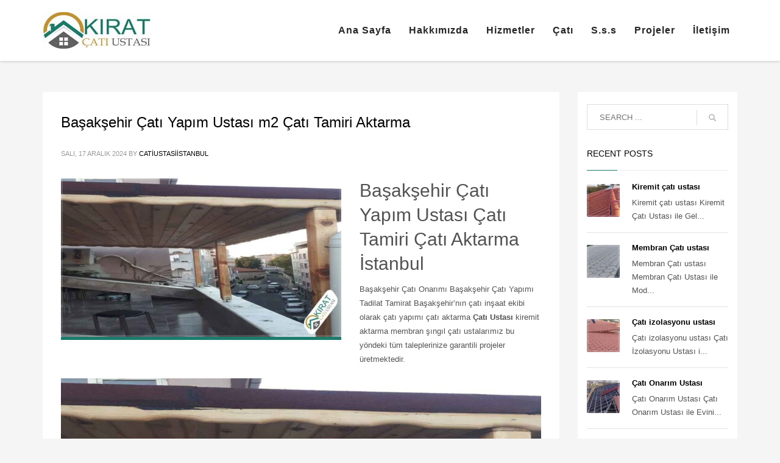

--- FILE ---
content_type: text/html; charset=UTF-8
request_url: https://www.catiistanbul.net/tag/basaksehir-cati-nasil-yapilir/
body_size: 26202
content:
<!DOCTYPE html>
<html lang="tr" prefix="og: https://ogp.me/ns#">
<head>
<meta charset="UTF-8"/>
<meta name="twitter:widgets:csp" content="on"/>
<link rel="profile" href="http://gmpg.org/xfn/11"/>
<link rel="pingback" href="https://www.catiistanbul.net/xmlrpc.php"/>

			<style>								
					form#stickyelements-form input::-moz-placeholder{
						color: #4F4F4F;
					} 
					form#stickyelements-form input::-ms-input-placeholder{
						color: #4F4F4F					} 
					form#stickyelements-form input::-webkit-input-placeholder{
						color: #4F4F4F					}
					form#stickyelements-form input::placeholder{
						color: #4F4F4F					}
					form#stickyelements-form textarea::placeholder {
						color: #4F4F4F					}
					form#stickyelements-form textarea::-moz-placeholder {
						color: #4F4F4F					}					
			</style>	
			
<!-- Rank Math PRO tarafından Arama Motoru Optimizasyonu - https://rankmath.com/ -->
<title>Başakşehir çatı nasıl yapılır &raquo; Kırat Çatı Ustası İstanbul Çatı Yapımı Onarım Tamiri Aktarma</title>
<meta name="robots" content="follow, noindex"/>
<meta property="og:locale" content="tr_TR" />
<meta property="og:type" content="article" />
<meta property="og:title" content="Başakşehir çatı nasıl yapılır &raquo; Kırat Çatı Ustası İstanbul Çatı Yapımı Onarım Tamiri Aktarma" />
<meta property="og:url" content="https://www.catiistanbul.net/tag/basaksehir-cati-nasil-yapilir/" />
<meta property="og:site_name" content="Kırat Çatı Ustası istanbul Çatı Yapımı Onarım Tamiri Aktarma" />
<meta property="article:publisher" content="https://www.facebook.com/KIRAT-ATI-103444672419336" />
<meta name="twitter:card" content="summary_large_image" />
<meta name="twitter:title" content="Başakşehir çatı nasıl yapılır &raquo; Kırat Çatı Ustası İstanbul Çatı Yapımı Onarım Tamiri Aktarma" />
<meta name="twitter:label1" content="Yazılar" />
<meta name="twitter:data1" content="1" />
<script type="application/ld+json" class="rank-math-schema-pro">{"@context":"https://schema.org","@graph":[{"@type":"Organization","@id":"https://www.catiistanbul.net/#organization","name":"catiustasiistanbul","sameAs":["https://www.facebook.com/KIRAT-ATI-103444672419336"]},{"@type":"WebSite","@id":"https://www.catiistanbul.net/#website","url":"https://www.catiistanbul.net","name":"K\u0131rat \u00c7at\u0131 Ustas\u0131 istanbul \u00c7at\u0131 Yap\u0131m\u0131 Onar\u0131m Tamiri Aktarma","alternateName":"K\u0131rat \u00c7at\u0131 Ustas\u0131 \u0130stanbul \u00c7at\u0131 Yap\u0131m\u0131 Onar\u0131m Tamiri Aktarma","publisher":{"@id":"https://www.catiistanbul.net/#organization"},"inLanguage":"tr"},{"@type":"CollectionPage","@id":"https://www.catiistanbul.net/tag/basaksehir-cati-nasil-yapilir/#webpage","url":"https://www.catiistanbul.net/tag/basaksehir-cati-nasil-yapilir/","name":"Ba\u015fak\u015fehir \u00e7at\u0131 nas\u0131l yap\u0131l\u0131r &raquo; K\u0131rat \u00c7at\u0131 Ustas\u0131 \u0130stanbul \u00c7at\u0131 Yap\u0131m\u0131 Onar\u0131m Tamiri Aktarma","isPartOf":{"@id":"https://www.catiistanbul.net/#website"},"inLanguage":"tr"}]}</script>
<!-- /Rank Math WordPress SEO eklentisi -->

<link rel='dns-prefetch' href='//fonts.googleapis.com' />
<link rel="alternate" type="application/rss+xml" title="Kırat Çatı Ustası İstanbul Çatı Yapımı Onarım Tamiri Aktarma &raquo; akışı" href="https://www.catiistanbul.net/feed/" />
<link rel="alternate" type="application/rss+xml" title="Kırat Çatı Ustası İstanbul Çatı Yapımı Onarım Tamiri Aktarma &raquo; yorum akışı" href="https://www.catiistanbul.net/comments/feed/" />
<link rel="alternate" type="application/rss+xml" title="Kırat Çatı Ustası İstanbul Çatı Yapımı Onarım Tamiri Aktarma &raquo; Başakşehir çatı nasıl yapılır etiket akışı" href="https://www.catiistanbul.net/tag/basaksehir-cati-nasil-yapilir/feed/" />
<style id='wp-img-auto-sizes-contain-inline-css' type='text/css'>
img:is([sizes=auto i],[sizes^="auto," i]){contain-intrinsic-size:3000px 1500px}
/*# sourceURL=wp-img-auto-sizes-contain-inline-css */
</style>
<style id='wp-emoji-styles-inline-css' type='text/css'>

	img.wp-smiley, img.emoji {
		display: inline !important;
		border: none !important;
		box-shadow: none !important;
		height: 1em !important;
		width: 1em !important;
		margin: 0 0.07em !important;
		vertical-align: -0.1em !important;
		background: none !important;
		padding: 0 !important;
	}
/*# sourceURL=wp-emoji-styles-inline-css */
</style>
<style id='wp-block-library-inline-css' type='text/css'>
:root{--wp-block-synced-color:#7a00df;--wp-block-synced-color--rgb:122,0,223;--wp-bound-block-color:var(--wp-block-synced-color);--wp-editor-canvas-background:#ddd;--wp-admin-theme-color:#007cba;--wp-admin-theme-color--rgb:0,124,186;--wp-admin-theme-color-darker-10:#006ba1;--wp-admin-theme-color-darker-10--rgb:0,107,160.5;--wp-admin-theme-color-darker-20:#005a87;--wp-admin-theme-color-darker-20--rgb:0,90,135;--wp-admin-border-width-focus:2px}@media (min-resolution:192dpi){:root{--wp-admin-border-width-focus:1.5px}}.wp-element-button{cursor:pointer}:root .has-very-light-gray-background-color{background-color:#eee}:root .has-very-dark-gray-background-color{background-color:#313131}:root .has-very-light-gray-color{color:#eee}:root .has-very-dark-gray-color{color:#313131}:root .has-vivid-green-cyan-to-vivid-cyan-blue-gradient-background{background:linear-gradient(135deg,#00d084,#0693e3)}:root .has-purple-crush-gradient-background{background:linear-gradient(135deg,#34e2e4,#4721fb 50%,#ab1dfe)}:root .has-hazy-dawn-gradient-background{background:linear-gradient(135deg,#faaca8,#dad0ec)}:root .has-subdued-olive-gradient-background{background:linear-gradient(135deg,#fafae1,#67a671)}:root .has-atomic-cream-gradient-background{background:linear-gradient(135deg,#fdd79a,#004a59)}:root .has-nightshade-gradient-background{background:linear-gradient(135deg,#330968,#31cdcf)}:root .has-midnight-gradient-background{background:linear-gradient(135deg,#020381,#2874fc)}:root{--wp--preset--font-size--normal:16px;--wp--preset--font-size--huge:42px}.has-regular-font-size{font-size:1em}.has-larger-font-size{font-size:2.625em}.has-normal-font-size{font-size:var(--wp--preset--font-size--normal)}.has-huge-font-size{font-size:var(--wp--preset--font-size--huge)}.has-text-align-center{text-align:center}.has-text-align-left{text-align:left}.has-text-align-right{text-align:right}.has-fit-text{white-space:nowrap!important}#end-resizable-editor-section{display:none}.aligncenter{clear:both}.items-justified-left{justify-content:flex-start}.items-justified-center{justify-content:center}.items-justified-right{justify-content:flex-end}.items-justified-space-between{justify-content:space-between}.screen-reader-text{border:0;clip-path:inset(50%);height:1px;margin:-1px;overflow:hidden;padding:0;position:absolute;width:1px;word-wrap:normal!important}.screen-reader-text:focus{background-color:#ddd;clip-path:none;color:#444;display:block;font-size:1em;height:auto;left:5px;line-height:normal;padding:15px 23px 14px;text-decoration:none;top:5px;width:auto;z-index:100000}html :where(.has-border-color){border-style:solid}html :where([style*=border-top-color]){border-top-style:solid}html :where([style*=border-right-color]){border-right-style:solid}html :where([style*=border-bottom-color]){border-bottom-style:solid}html :where([style*=border-left-color]){border-left-style:solid}html :where([style*=border-width]){border-style:solid}html :where([style*=border-top-width]){border-top-style:solid}html :where([style*=border-right-width]){border-right-style:solid}html :where([style*=border-bottom-width]){border-bottom-style:solid}html :where([style*=border-left-width]){border-left-style:solid}html :where(img[class*=wp-image-]){height:auto;max-width:100%}:where(figure){margin:0 0 1em}html :where(.is-position-sticky){--wp-admin--admin-bar--position-offset:var(--wp-admin--admin-bar--height,0px)}@media screen and (max-width:600px){html :where(.is-position-sticky){--wp-admin--admin-bar--position-offset:0px}}

/*# sourceURL=wp-block-library-inline-css */
</style><style id='wp-block-heading-inline-css' type='text/css'>
h1:where(.wp-block-heading).has-background,h2:where(.wp-block-heading).has-background,h3:where(.wp-block-heading).has-background,h4:where(.wp-block-heading).has-background,h5:where(.wp-block-heading).has-background,h6:where(.wp-block-heading).has-background{padding:1.25em 2.375em}h1.has-text-align-left[style*=writing-mode]:where([style*=vertical-lr]),h1.has-text-align-right[style*=writing-mode]:where([style*=vertical-rl]),h2.has-text-align-left[style*=writing-mode]:where([style*=vertical-lr]),h2.has-text-align-right[style*=writing-mode]:where([style*=vertical-rl]),h3.has-text-align-left[style*=writing-mode]:where([style*=vertical-lr]),h3.has-text-align-right[style*=writing-mode]:where([style*=vertical-rl]),h4.has-text-align-left[style*=writing-mode]:where([style*=vertical-lr]),h4.has-text-align-right[style*=writing-mode]:where([style*=vertical-rl]),h5.has-text-align-left[style*=writing-mode]:where([style*=vertical-lr]),h5.has-text-align-right[style*=writing-mode]:where([style*=vertical-rl]),h6.has-text-align-left[style*=writing-mode]:where([style*=vertical-lr]),h6.has-text-align-right[style*=writing-mode]:where([style*=vertical-rl]){rotate:180deg}
/*# sourceURL=https://www.catiistanbul.net/wp-includes/blocks/heading/style.min.css */
</style>
<style id='wp-block-image-inline-css' type='text/css'>
.wp-block-image>a,.wp-block-image>figure>a{display:inline-block}.wp-block-image img{box-sizing:border-box;height:auto;max-width:100%;vertical-align:bottom}@media not (prefers-reduced-motion){.wp-block-image img.hide{visibility:hidden}.wp-block-image img.show{animation:show-content-image .4s}}.wp-block-image[style*=border-radius] img,.wp-block-image[style*=border-radius]>a{border-radius:inherit}.wp-block-image.has-custom-border img{box-sizing:border-box}.wp-block-image.aligncenter{text-align:center}.wp-block-image.alignfull>a,.wp-block-image.alignwide>a{width:100%}.wp-block-image.alignfull img,.wp-block-image.alignwide img{height:auto;width:100%}.wp-block-image .aligncenter,.wp-block-image .alignleft,.wp-block-image .alignright,.wp-block-image.aligncenter,.wp-block-image.alignleft,.wp-block-image.alignright{display:table}.wp-block-image .aligncenter>figcaption,.wp-block-image .alignleft>figcaption,.wp-block-image .alignright>figcaption,.wp-block-image.aligncenter>figcaption,.wp-block-image.alignleft>figcaption,.wp-block-image.alignright>figcaption{caption-side:bottom;display:table-caption}.wp-block-image .alignleft{float:left;margin:.5em 1em .5em 0}.wp-block-image .alignright{float:right;margin:.5em 0 .5em 1em}.wp-block-image .aligncenter{margin-left:auto;margin-right:auto}.wp-block-image :where(figcaption){margin-bottom:1em;margin-top:.5em}.wp-block-image.is-style-circle-mask img{border-radius:9999px}@supports ((-webkit-mask-image:none) or (mask-image:none)) or (-webkit-mask-image:none){.wp-block-image.is-style-circle-mask img{border-radius:0;-webkit-mask-image:url('data:image/svg+xml;utf8,<svg viewBox="0 0 100 100" xmlns="http://www.w3.org/2000/svg"><circle cx="50" cy="50" r="50"/></svg>');mask-image:url('data:image/svg+xml;utf8,<svg viewBox="0 0 100 100" xmlns="http://www.w3.org/2000/svg"><circle cx="50" cy="50" r="50"/></svg>');mask-mode:alpha;-webkit-mask-position:center;mask-position:center;-webkit-mask-repeat:no-repeat;mask-repeat:no-repeat;-webkit-mask-size:contain;mask-size:contain}}:root :where(.wp-block-image.is-style-rounded img,.wp-block-image .is-style-rounded img){border-radius:9999px}.wp-block-image figure{margin:0}.wp-lightbox-container{display:flex;flex-direction:column;position:relative}.wp-lightbox-container img{cursor:zoom-in}.wp-lightbox-container img:hover+button{opacity:1}.wp-lightbox-container button{align-items:center;backdrop-filter:blur(16px) saturate(180%);background-color:#5a5a5a40;border:none;border-radius:4px;cursor:zoom-in;display:flex;height:20px;justify-content:center;opacity:0;padding:0;position:absolute;right:16px;text-align:center;top:16px;width:20px;z-index:100}@media not (prefers-reduced-motion){.wp-lightbox-container button{transition:opacity .2s ease}}.wp-lightbox-container button:focus-visible{outline:3px auto #5a5a5a40;outline:3px auto -webkit-focus-ring-color;outline-offset:3px}.wp-lightbox-container button:hover{cursor:pointer;opacity:1}.wp-lightbox-container button:focus{opacity:1}.wp-lightbox-container button:focus,.wp-lightbox-container button:hover,.wp-lightbox-container button:not(:hover):not(:active):not(.has-background){background-color:#5a5a5a40;border:none}.wp-lightbox-overlay{box-sizing:border-box;cursor:zoom-out;height:100vh;left:0;overflow:hidden;position:fixed;top:0;visibility:hidden;width:100%;z-index:100000}.wp-lightbox-overlay .close-button{align-items:center;cursor:pointer;display:flex;justify-content:center;min-height:40px;min-width:40px;padding:0;position:absolute;right:calc(env(safe-area-inset-right) + 16px);top:calc(env(safe-area-inset-top) + 16px);z-index:5000000}.wp-lightbox-overlay .close-button:focus,.wp-lightbox-overlay .close-button:hover,.wp-lightbox-overlay .close-button:not(:hover):not(:active):not(.has-background){background:none;border:none}.wp-lightbox-overlay .lightbox-image-container{height:var(--wp--lightbox-container-height);left:50%;overflow:hidden;position:absolute;top:50%;transform:translate(-50%,-50%);transform-origin:top left;width:var(--wp--lightbox-container-width);z-index:9999999999}.wp-lightbox-overlay .wp-block-image{align-items:center;box-sizing:border-box;display:flex;height:100%;justify-content:center;margin:0;position:relative;transform-origin:0 0;width:100%;z-index:3000000}.wp-lightbox-overlay .wp-block-image img{height:var(--wp--lightbox-image-height);min-height:var(--wp--lightbox-image-height);min-width:var(--wp--lightbox-image-width);width:var(--wp--lightbox-image-width)}.wp-lightbox-overlay .wp-block-image figcaption{display:none}.wp-lightbox-overlay button{background:none;border:none}.wp-lightbox-overlay .scrim{background-color:#fff;height:100%;opacity:.9;position:absolute;width:100%;z-index:2000000}.wp-lightbox-overlay.active{visibility:visible}@media not (prefers-reduced-motion){.wp-lightbox-overlay.active{animation:turn-on-visibility .25s both}.wp-lightbox-overlay.active img{animation:turn-on-visibility .35s both}.wp-lightbox-overlay.show-closing-animation:not(.active){animation:turn-off-visibility .35s both}.wp-lightbox-overlay.show-closing-animation:not(.active) img{animation:turn-off-visibility .25s both}.wp-lightbox-overlay.zoom.active{animation:none;opacity:1;visibility:visible}.wp-lightbox-overlay.zoom.active .lightbox-image-container{animation:lightbox-zoom-in .4s}.wp-lightbox-overlay.zoom.active .lightbox-image-container img{animation:none}.wp-lightbox-overlay.zoom.active .scrim{animation:turn-on-visibility .4s forwards}.wp-lightbox-overlay.zoom.show-closing-animation:not(.active){animation:none}.wp-lightbox-overlay.zoom.show-closing-animation:not(.active) .lightbox-image-container{animation:lightbox-zoom-out .4s}.wp-lightbox-overlay.zoom.show-closing-animation:not(.active) .lightbox-image-container img{animation:none}.wp-lightbox-overlay.zoom.show-closing-animation:not(.active) .scrim{animation:turn-off-visibility .4s forwards}}@keyframes show-content-image{0%{visibility:hidden}99%{visibility:hidden}to{visibility:visible}}@keyframes turn-on-visibility{0%{opacity:0}to{opacity:1}}@keyframes turn-off-visibility{0%{opacity:1;visibility:visible}99%{opacity:0;visibility:visible}to{opacity:0;visibility:hidden}}@keyframes lightbox-zoom-in{0%{transform:translate(calc((-100vw + var(--wp--lightbox-scrollbar-width))/2 + var(--wp--lightbox-initial-left-position)),calc(-50vh + var(--wp--lightbox-initial-top-position))) scale(var(--wp--lightbox-scale))}to{transform:translate(-50%,-50%) scale(1)}}@keyframes lightbox-zoom-out{0%{transform:translate(-50%,-50%) scale(1);visibility:visible}99%{visibility:visible}to{transform:translate(calc((-100vw + var(--wp--lightbox-scrollbar-width))/2 + var(--wp--lightbox-initial-left-position)),calc(-50vh + var(--wp--lightbox-initial-top-position))) scale(var(--wp--lightbox-scale));visibility:hidden}}
/*# sourceURL=https://www.catiistanbul.net/wp-includes/blocks/image/style.min.css */
</style>
<style id='wp-block-list-inline-css' type='text/css'>
ol,ul{box-sizing:border-box}:root :where(.wp-block-list.has-background){padding:1.25em 2.375em}
/*# sourceURL=https://www.catiistanbul.net/wp-includes/blocks/list/style.min.css */
</style>
<style id='wp-block-paragraph-inline-css' type='text/css'>
.is-small-text{font-size:.875em}.is-regular-text{font-size:1em}.is-large-text{font-size:2.25em}.is-larger-text{font-size:3em}.has-drop-cap:not(:focus):first-letter{float:left;font-size:8.4em;font-style:normal;font-weight:100;line-height:.68;margin:.05em .1em 0 0;text-transform:uppercase}body.rtl .has-drop-cap:not(:focus):first-letter{float:none;margin-left:.1em}p.has-drop-cap.has-background{overflow:hidden}:root :where(p.has-background){padding:1.25em 2.375em}:where(p.has-text-color:not(.has-link-color)) a{color:inherit}p.has-text-align-left[style*="writing-mode:vertical-lr"],p.has-text-align-right[style*="writing-mode:vertical-rl"]{rotate:180deg}
/*# sourceURL=https://www.catiistanbul.net/wp-includes/blocks/paragraph/style.min.css */
</style>
<style id='global-styles-inline-css' type='text/css'>
:root{--wp--preset--aspect-ratio--square: 1;--wp--preset--aspect-ratio--4-3: 4/3;--wp--preset--aspect-ratio--3-4: 3/4;--wp--preset--aspect-ratio--3-2: 3/2;--wp--preset--aspect-ratio--2-3: 2/3;--wp--preset--aspect-ratio--16-9: 16/9;--wp--preset--aspect-ratio--9-16: 9/16;--wp--preset--color--black: #000000;--wp--preset--color--cyan-bluish-gray: #abb8c3;--wp--preset--color--white: #ffffff;--wp--preset--color--pale-pink: #f78da7;--wp--preset--color--vivid-red: #cf2e2e;--wp--preset--color--luminous-vivid-orange: #ff6900;--wp--preset--color--luminous-vivid-amber: #fcb900;--wp--preset--color--light-green-cyan: #7bdcb5;--wp--preset--color--vivid-green-cyan: #00d084;--wp--preset--color--pale-cyan-blue: #8ed1fc;--wp--preset--color--vivid-cyan-blue: #0693e3;--wp--preset--color--vivid-purple: #9b51e0;--wp--preset--gradient--vivid-cyan-blue-to-vivid-purple: linear-gradient(135deg,rgb(6,147,227) 0%,rgb(155,81,224) 100%);--wp--preset--gradient--light-green-cyan-to-vivid-green-cyan: linear-gradient(135deg,rgb(122,220,180) 0%,rgb(0,208,130) 100%);--wp--preset--gradient--luminous-vivid-amber-to-luminous-vivid-orange: linear-gradient(135deg,rgb(252,185,0) 0%,rgb(255,105,0) 100%);--wp--preset--gradient--luminous-vivid-orange-to-vivid-red: linear-gradient(135deg,rgb(255,105,0) 0%,rgb(207,46,46) 100%);--wp--preset--gradient--very-light-gray-to-cyan-bluish-gray: linear-gradient(135deg,rgb(238,238,238) 0%,rgb(169,184,195) 100%);--wp--preset--gradient--cool-to-warm-spectrum: linear-gradient(135deg,rgb(74,234,220) 0%,rgb(151,120,209) 20%,rgb(207,42,186) 40%,rgb(238,44,130) 60%,rgb(251,105,98) 80%,rgb(254,248,76) 100%);--wp--preset--gradient--blush-light-purple: linear-gradient(135deg,rgb(255,206,236) 0%,rgb(152,150,240) 100%);--wp--preset--gradient--blush-bordeaux: linear-gradient(135deg,rgb(254,205,165) 0%,rgb(254,45,45) 50%,rgb(107,0,62) 100%);--wp--preset--gradient--luminous-dusk: linear-gradient(135deg,rgb(255,203,112) 0%,rgb(199,81,192) 50%,rgb(65,88,208) 100%);--wp--preset--gradient--pale-ocean: linear-gradient(135deg,rgb(255,245,203) 0%,rgb(182,227,212) 50%,rgb(51,167,181) 100%);--wp--preset--gradient--electric-grass: linear-gradient(135deg,rgb(202,248,128) 0%,rgb(113,206,126) 100%);--wp--preset--gradient--midnight: linear-gradient(135deg,rgb(2,3,129) 0%,rgb(40,116,252) 100%);--wp--preset--font-size--small: 13px;--wp--preset--font-size--medium: 20px;--wp--preset--font-size--large: 36px;--wp--preset--font-size--x-large: 42px;--wp--preset--spacing--20: 0.44rem;--wp--preset--spacing--30: 0.67rem;--wp--preset--spacing--40: 1rem;--wp--preset--spacing--50: 1.5rem;--wp--preset--spacing--60: 2.25rem;--wp--preset--spacing--70: 3.38rem;--wp--preset--spacing--80: 5.06rem;--wp--preset--shadow--natural: 6px 6px 9px rgba(0, 0, 0, 0.2);--wp--preset--shadow--deep: 12px 12px 50px rgba(0, 0, 0, 0.4);--wp--preset--shadow--sharp: 6px 6px 0px rgba(0, 0, 0, 0.2);--wp--preset--shadow--outlined: 6px 6px 0px -3px rgb(255, 255, 255), 6px 6px rgb(0, 0, 0);--wp--preset--shadow--crisp: 6px 6px 0px rgb(0, 0, 0);}:where(.is-layout-flex){gap: 0.5em;}:where(.is-layout-grid){gap: 0.5em;}body .is-layout-flex{display: flex;}.is-layout-flex{flex-wrap: wrap;align-items: center;}.is-layout-flex > :is(*, div){margin: 0;}body .is-layout-grid{display: grid;}.is-layout-grid > :is(*, div){margin: 0;}:where(.wp-block-columns.is-layout-flex){gap: 2em;}:where(.wp-block-columns.is-layout-grid){gap: 2em;}:where(.wp-block-post-template.is-layout-flex){gap: 1.25em;}:where(.wp-block-post-template.is-layout-grid){gap: 1.25em;}.has-black-color{color: var(--wp--preset--color--black) !important;}.has-cyan-bluish-gray-color{color: var(--wp--preset--color--cyan-bluish-gray) !important;}.has-white-color{color: var(--wp--preset--color--white) !important;}.has-pale-pink-color{color: var(--wp--preset--color--pale-pink) !important;}.has-vivid-red-color{color: var(--wp--preset--color--vivid-red) !important;}.has-luminous-vivid-orange-color{color: var(--wp--preset--color--luminous-vivid-orange) !important;}.has-luminous-vivid-amber-color{color: var(--wp--preset--color--luminous-vivid-amber) !important;}.has-light-green-cyan-color{color: var(--wp--preset--color--light-green-cyan) !important;}.has-vivid-green-cyan-color{color: var(--wp--preset--color--vivid-green-cyan) !important;}.has-pale-cyan-blue-color{color: var(--wp--preset--color--pale-cyan-blue) !important;}.has-vivid-cyan-blue-color{color: var(--wp--preset--color--vivid-cyan-blue) !important;}.has-vivid-purple-color{color: var(--wp--preset--color--vivid-purple) !important;}.has-black-background-color{background-color: var(--wp--preset--color--black) !important;}.has-cyan-bluish-gray-background-color{background-color: var(--wp--preset--color--cyan-bluish-gray) !important;}.has-white-background-color{background-color: var(--wp--preset--color--white) !important;}.has-pale-pink-background-color{background-color: var(--wp--preset--color--pale-pink) !important;}.has-vivid-red-background-color{background-color: var(--wp--preset--color--vivid-red) !important;}.has-luminous-vivid-orange-background-color{background-color: var(--wp--preset--color--luminous-vivid-orange) !important;}.has-luminous-vivid-amber-background-color{background-color: var(--wp--preset--color--luminous-vivid-amber) !important;}.has-light-green-cyan-background-color{background-color: var(--wp--preset--color--light-green-cyan) !important;}.has-vivid-green-cyan-background-color{background-color: var(--wp--preset--color--vivid-green-cyan) !important;}.has-pale-cyan-blue-background-color{background-color: var(--wp--preset--color--pale-cyan-blue) !important;}.has-vivid-cyan-blue-background-color{background-color: var(--wp--preset--color--vivid-cyan-blue) !important;}.has-vivid-purple-background-color{background-color: var(--wp--preset--color--vivid-purple) !important;}.has-black-border-color{border-color: var(--wp--preset--color--black) !important;}.has-cyan-bluish-gray-border-color{border-color: var(--wp--preset--color--cyan-bluish-gray) !important;}.has-white-border-color{border-color: var(--wp--preset--color--white) !important;}.has-pale-pink-border-color{border-color: var(--wp--preset--color--pale-pink) !important;}.has-vivid-red-border-color{border-color: var(--wp--preset--color--vivid-red) !important;}.has-luminous-vivid-orange-border-color{border-color: var(--wp--preset--color--luminous-vivid-orange) !important;}.has-luminous-vivid-amber-border-color{border-color: var(--wp--preset--color--luminous-vivid-amber) !important;}.has-light-green-cyan-border-color{border-color: var(--wp--preset--color--light-green-cyan) !important;}.has-vivid-green-cyan-border-color{border-color: var(--wp--preset--color--vivid-green-cyan) !important;}.has-pale-cyan-blue-border-color{border-color: var(--wp--preset--color--pale-cyan-blue) !important;}.has-vivid-cyan-blue-border-color{border-color: var(--wp--preset--color--vivid-cyan-blue) !important;}.has-vivid-purple-border-color{border-color: var(--wp--preset--color--vivid-purple) !important;}.has-vivid-cyan-blue-to-vivid-purple-gradient-background{background: var(--wp--preset--gradient--vivid-cyan-blue-to-vivid-purple) !important;}.has-light-green-cyan-to-vivid-green-cyan-gradient-background{background: var(--wp--preset--gradient--light-green-cyan-to-vivid-green-cyan) !important;}.has-luminous-vivid-amber-to-luminous-vivid-orange-gradient-background{background: var(--wp--preset--gradient--luminous-vivid-amber-to-luminous-vivid-orange) !important;}.has-luminous-vivid-orange-to-vivid-red-gradient-background{background: var(--wp--preset--gradient--luminous-vivid-orange-to-vivid-red) !important;}.has-very-light-gray-to-cyan-bluish-gray-gradient-background{background: var(--wp--preset--gradient--very-light-gray-to-cyan-bluish-gray) !important;}.has-cool-to-warm-spectrum-gradient-background{background: var(--wp--preset--gradient--cool-to-warm-spectrum) !important;}.has-blush-light-purple-gradient-background{background: var(--wp--preset--gradient--blush-light-purple) !important;}.has-blush-bordeaux-gradient-background{background: var(--wp--preset--gradient--blush-bordeaux) !important;}.has-luminous-dusk-gradient-background{background: var(--wp--preset--gradient--luminous-dusk) !important;}.has-pale-ocean-gradient-background{background: var(--wp--preset--gradient--pale-ocean) !important;}.has-electric-grass-gradient-background{background: var(--wp--preset--gradient--electric-grass) !important;}.has-midnight-gradient-background{background: var(--wp--preset--gradient--midnight) !important;}.has-small-font-size{font-size: var(--wp--preset--font-size--small) !important;}.has-medium-font-size{font-size: var(--wp--preset--font-size--medium) !important;}.has-large-font-size{font-size: var(--wp--preset--font-size--large) !important;}.has-x-large-font-size{font-size: var(--wp--preset--font-size--x-large) !important;}
/*# sourceURL=global-styles-inline-css */
</style>
<style id='core-block-supports-inline-css' type='text/css'>
.wp-elements-2ba223e49bc9929ac27e5537443ebf5b a:where(:not(.wp-element-button)){color:var(--wp--preset--color--vivid-red);}
/*# sourceURL=core-block-supports-inline-css */
</style>

<style id='classic-theme-styles-inline-css' type='text/css'>
/*! This file is auto-generated */
.wp-block-button__link{color:#fff;background-color:#32373c;border-radius:9999px;box-shadow:none;text-decoration:none;padding:calc(.667em + 2px) calc(1.333em + 2px);font-size:1.125em}.wp-block-file__button{background:#32373c;color:#fff;text-decoration:none}
/*# sourceURL=/wp-includes/css/classic-themes.min.css */
</style>
<link rel='stylesheet' id='kallyas-styles-css' href='https://www.catiistanbul.net/wp-content/themes/kallyas-child/style.css?ver=4.18.1' type='text/css' media='all' />
<link rel='stylesheet' id='th-bootstrap-styles-css' href='https://www.catiistanbul.net/wp-content/themes/kallyas/css/bootstrap.min.css?ver=4.18.1' type='text/css' media='all' />
<link rel='stylesheet' id='th-theme-template-styles-css' href='https://www.catiistanbul.net/wp-content/themes/kallyas/css/template.min.css?ver=4.18.1' type='text/css' media='all' />
<link rel='stylesheet' id='zion-frontend-css' href='https://www.catiistanbul.net/wp-content/themes/kallyas/framework/zion-builder/assets/css/znb_frontend.css?ver=1.0.29' type='text/css' media='all' />
<link rel='stylesheet' id='2293-smart-layout.css-css' href='//www.catiistanbul.net/wp-content/uploads/zion-builder/cache/2293-smart-layout.css?ver=9e9e10e1a2d76ce0404260007a778d4a' type='text/css' media='all' />
<link rel='stylesheet' id='th-theme-print-stylesheet-css' href='https://www.catiistanbul.net/wp-content/themes/kallyas/css/print.css?ver=4.18.1' type='text/css' media='print' />
<link rel='stylesheet' id='th-theme-options-styles-css' href='//www.catiistanbul.net/wp-content/uploads/zn_dynamic.css?ver=1735358084' type='text/css' media='all' />
<link rel='stylesheet' id='mystickyelements-google-fonts-css' href='https://fonts.googleapis.com/css?family=Poppins%3A400%2C500%2C600%2C700&#038;ver=6.9' type='text/css' media='all' />
<link rel='stylesheet' id='font-awesome-css-css' href='https://www.catiistanbul.net/wp-content/plugins/mystickyelements/css/font-awesome.min.css?ver=2.3.4' type='text/css' media='all' />
<link rel='stylesheet' id='mystickyelements-front-css-css' href='https://www.catiistanbul.net/wp-content/plugins/mystickyelements/css/mystickyelements-front.min.css?ver=2.3.4' type='text/css' media='all' />
<link rel='stylesheet' id='intl-tel-input-css' href='https://www.catiistanbul.net/wp-content/plugins/mystickyelements/intl-tel-input-src/build/css/intlTelInput.css?ver=2.3.4' type='text/css' media='all' />
<script type="text/javascript" src="https://www.catiistanbul.net/wp-includes/js/jquery/jquery.min.js?ver=3.7.1" id="jquery-core-js"></script>
<script type="text/javascript" src="https://www.catiistanbul.net/wp-includes/js/jquery/jquery-migrate.min.js?ver=3.4.1" id="jquery-migrate-js"></script>
<link rel="https://api.w.org/" href="https://www.catiistanbul.net/wp-json/" /><link rel="alternate" title="JSON" type="application/json" href="https://www.catiistanbul.net/wp-json/wp/v2/tags/791" /><link rel="EditURI" type="application/rsd+xml" title="RSD" href="https://www.catiistanbul.net/xmlrpc.php?rsd" />
<meta name="generator" content="WordPress 6.9" />
<meta name="author" content="Pixel Media Group">
<meta name="publisher" content="Pixel Media Group">
		<meta name="theme-color"
			  content="#1c7c6b">
				<meta name="viewport" content="width=device-width, initial-scale=1, maximum-scale=5"/>
		
		<!--[if lte IE 8]>
		<script type="text/javascript">
			var $buoop = {
				vs: {i: 10, f: 25, o: 12.1, s: 7, n: 9}
			};

			$buoop.ol = window.onload;

			window.onload = function () {
				try {
					if ($buoop.ol) {
						$buoop.ol()
					}
				}
				catch (e) {
				}

				var e = document.createElement("script");
				e.setAttribute("type", "text/javascript");
				e.setAttribute("src", "https://browser-update.org/update.js");
				document.body.appendChild(e);
			};
		</script>
		<![endif]-->

		<!-- for IE6-8 support of HTML5 elements -->
		<!--[if lt IE 9]>
		<script src="//html5shim.googlecode.com/svn/trunk/html5.js"></script>
		<![endif]-->
		
	<!-- Fallback for animating in viewport -->
	<noscript>
		<style type="text/css" media="screen">
			.zn-animateInViewport {visibility: visible;}
		</style>
	</noscript>
	<script type="text/javascript" id="google_gtagjs" src="https://www.googletagmanager.com/gtag/js?id=G-M525X4Q5FP" async="async"></script>
<script type="text/javascript" id="google_gtagjs-inline">
/* <![CDATA[ */
window.dataLayer = window.dataLayer || [];function gtag(){dataLayer.push(arguments);}gtag('js', new Date());gtag('config', 'G-M525X4Q5FP', {} );
/* ]]> */
</script>
<link rel="icon" href="https://www.catiistanbul.net/wp-content/uploads/2022/06/cropped-KiRAT-CATi-USTASi-iSTANBUL-LOGOsu-min-32x32.jpg" sizes="32x32" />
<link rel="icon" href="https://www.catiistanbul.net/wp-content/uploads/2022/06/cropped-KiRAT-CATi-USTASi-iSTANBUL-LOGOsu-min-192x192.jpg" sizes="192x192" />
<link rel="apple-touch-icon" href="https://www.catiistanbul.net/wp-content/uploads/2022/06/cropped-KiRAT-CATi-USTASi-iSTANBUL-LOGOsu-min-180x180.jpg" />
<meta name="msapplication-TileImage" content="https://www.catiistanbul.net/wp-content/uploads/2022/06/cropped-KiRAT-CATi-USTASi-iSTANBUL-LOGOsu-min-270x270.jpg" />
<link rel='stylesheet' id='rank-math-toc-block-css' href='https://www.catiistanbul.net/wp-content/plugins/seo-by-rank-math/includes/modules/schema/blocks/toc/assets/css/toc_list_style.css?ver=1.0.262' type='text/css' media='all' />
<link rel="preload" as="image" href="https://www.catiistanbul.net/wp-content/uploads/2022/06/KiRAT-CATi-USTASi-iSTANBUL-LOGOsu-min.jpg" fetchpriority="high" />
</head>

<body  class="archive tag tag-basaksehir-cati-nasil-yapilir tag-791 wp-theme-kallyas wp-child-theme-kallyas-child res1170 kl-skin--light" itemscope="itemscope" itemtype="https://schema.org/WebPage" >


<div class="login_register_stuff"></div><!-- end login register stuff -->		<div id="fb-root"></div>
		<script>(function (d, s, id) {
			var js, fjs = d.getElementsByTagName(s)[0];
			if (d.getElementById(id)) {return;}
			js = d.createElement(s); js.id = id;
			js.src = "https://connect.facebook.net/en_US/sdk.js#xfbml=1&version=v3.0";
			fjs.parentNode.insertBefore(js, fjs);
		}(document, 'script', 'facebook-jssdk'));</script>
		

<div id="page_wrapper">

<header id="header" class="site-header  style12    header--no-stick  sticky-resize headerstyle--default site-header--absolute nav-th--light sheader-sh--dark"   role="banner" itemscope="itemscope" itemtype="https://schema.org/WPHeader" >
		<div class="site-header-wrapper sticky-top-area">

		<div class="site-header-top-wrapper topbar-style--default  sh--dark">

			<div class="siteheader-container container">

				

			</div>
		</div><!-- /.site-header-top-wrapper -->

		<div class="kl-top-header site-header-main-wrapper clearfix  header-no-top  header-no-bottom  sh--dark">

			<div class="container siteheader-container ">

				<div class='fxb-col fxb-basis-auto'>

					

<div class="fxb-row site-header-row site-header-main ">

	<div class='fxb-col fxb fxb-start-x fxb-center-y fxb-basis-auto fxb-grow-0 fxb-sm-half site-header-col-left site-header-main-left'>
				<div id="logo-container" class="logo-container   logosize--yes zn-original-logo">
			<!-- Logo -->
			<div class='site-logo logo ' id='logo'><a href='https://www.catiistanbul.net/' class='site-logo-anch'><img fetchpriority="high" class="logo-img site-logo-img" src="https://www.catiistanbul.net/wp-content/uploads/2022/06/KiRAT-CATi-USTASi-iSTANBUL-LOGOsu-min.jpg"  alt="Kırat Çatı Ustası İstanbul Çatı Yapımı Onarım Tamiri Aktarma" title="İstanbul çatı ustası çatı yapımı çatı tamiri çatı yapan ustalar aktarma ustası sıfır yeni çatı yapımı garantili güvenilir çatı onarım firması Kırat Çatı Ustası" data-mobile-logo="https://www.catiistanbul.net/wp-content/uploads/2024/12/KIRAT-CATI-istanbul-ustasi-catici-573-x-191-min-min-1.webp" /></a></div>			<!-- InfoCard -->
					</div>

			</div>

	<div class='fxb-col fxb fxb-center-x fxb-center-y fxb-basis-auto fxb-grow-0 site-header-col-center site-header-main-center'>
			</div>

	<div class='fxb-col fxb fxb-end-x fxb-center-y fxb-basis-auto fxb-sm-half site-header-col-right site-header-main-right'>

		<div class='fxb-col fxb fxb-end-x fxb-center-y fxb-basis-auto fxb-sm-half site-header-main-right-top'>
								<div class="sh-component main-menu-wrapper" role="navigation" itemscope="itemscope" itemtype="https://schema.org/SiteNavigationElement" >

					<div class="zn-res-menuwrapper">
			<a href="#" class="zn-res-trigger zn-menuBurger zn-menuBurger--3--s zn-menuBurger--anim1 " id="zn-res-trigger">
				<span></span>
				<span></span>
				<span></span>
			</a>
		</div><!-- end responsive menu -->
		<div id="main-menu" class="main-nav mainnav--sidepanel mainnav--active-bg mainnav--pointer-dash nav-mm--light zn_mega_wrapper "><ul id="menu-kirat-cati" class="main-menu main-menu-nav zn_mega_menu "><li id="menu-item-2852" class="main-menu-item menu-item menu-item-type-post_type menu-item-object-page menu-item-home menu-item-2852  main-menu-item-top  menu-item-even menu-item-depth-0"><a href="https://www.catiistanbul.net/" class=" main-menu-link main-menu-link-top"><span>Ana Sayfa</span></a></li>
<li id="menu-item-2853" class="main-menu-item menu-item menu-item-type-post_type menu-item-object-page menu-item-2853  main-menu-item-top  menu-item-even menu-item-depth-0"><a href="https://www.catiistanbul.net/hakkimizda/" class=" main-menu-link main-menu-link-top"><span>Hakkımızda</span></a></li>
<li id="menu-item-2854" class="main-menu-item menu-item menu-item-type-post_type menu-item-object-page menu-item-has-children menu-item-2854  main-menu-item-top  menu-item-even menu-item-depth-0"><a href="https://www.catiistanbul.net/hizmetler/" class=" main-menu-link main-menu-link-top"><span>Hizmetler</span></a>
<ul class="sub-menu clearfix">
	<li id="menu-item-3079" class="main-menu-item menu-item menu-item-type-post_type menu-item-object-post menu-item-3079  main-menu-item-sub  menu-item-odd menu-item-depth-1"><a href="https://www.catiistanbul.net/kiremit-cati/" class=" main-menu-link main-menu-link-sub"><span>Kiremit Çatı Ustası</span></a></li>
	<li id="menu-item-3083" class="main-menu-item menu-item menu-item-type-post_type menu-item-object-post menu-item-3083  main-menu-item-sub  menu-item-odd menu-item-depth-1"><a href="https://www.catiistanbul.net/shingle-cati-singil-cati-ustasi/" class=" main-menu-link main-menu-link-sub"><span>Shingle Çatı Şıngıl Çatı Ustası</span></a></li>
	<li id="menu-item-3071" class="main-menu-item menu-item menu-item-type-post_type menu-item-object-post menu-item-3071  main-menu-item-sub  menu-item-odd menu-item-depth-1"><a href="https://www.catiistanbul.net/ahsap-cati-yapan-usta/" class=" main-menu-link main-menu-link-sub"><span>Ahşap Çatı yapan Usta</span></a></li>
	<li id="menu-item-3081" class="main-menu-item menu-item menu-item-type-post_type menu-item-object-post menu-item-3081  main-menu-item-sub  menu-item-odd menu-item-depth-1"><a href="https://www.catiistanbul.net/membran-cati/" class=" main-menu-link main-menu-link-sub"><span>Membran Çatı Ustası</span></a></li>
	<li id="menu-item-3082" class="main-menu-item menu-item menu-item-type-post_type menu-item-object-post menu-item-3082  main-menu-item-sub  menu-item-odd menu-item-depth-1"><a href="https://www.catiistanbul.net/profil-cati/" class=" main-menu-link main-menu-link-sub"><span>Profil Çatı</span></a></li>
	<li id="menu-item-3084" class="main-menu-item menu-item menu-item-type-post_type menu-item-object-post menu-item-3084  main-menu-item-sub  menu-item-odd menu-item-depth-1"><a href="https://www.catiistanbul.net/sundurma-cati/" class=" main-menu-link main-menu-link-sub"><span>Sundurma Çatı</span></a></li>
	<li id="menu-item-3086" class="main-menu-item menu-item menu-item-type-post_type menu-item-object-post menu-item-3086  main-menu-item-sub  menu-item-odd menu-item-depth-1"><a href="https://www.catiistanbul.net/trapez-sac-cati-yapimi/" class=" main-menu-link main-menu-link-sub"><span>Trapez sac Çatı Yapımı Ustası</span></a></li>
	<li id="menu-item-3074" class="main-menu-item menu-item menu-item-type-post_type menu-item-object-post menu-item-3074  main-menu-item-sub  menu-item-odd menu-item-depth-1"><a href="https://www.catiistanbul.net/cati-oluk-dere-yapimi/" class=" main-menu-link main-menu-link-sub"><span>Çatı Oluk Dere Yapımı</span></a></li>
</ul>
</li>
<li id="menu-item-3874" class="main-menu-item menu-item menu-item-type-post_type menu-item-object-post menu-item-3874  main-menu-item-top  menu-item-even menu-item-depth-0"><a href="https://www.catiistanbul.net/cati/" class=" main-menu-link main-menu-link-top"><span>Çatı</span></a></li>
<li id="menu-item-3915" class="main-menu-item menu-item menu-item-type-post_type menu-item-object-portfolio menu-item-3915  main-menu-item-top  menu-item-even menu-item-depth-0"><a href="https://www.catiistanbul.net/portfolio/sikca-sorulan-sorular/" class=" main-menu-link main-menu-link-top"><span>S.s.s</span></a></li>
<li id="menu-item-2856" class="main-menu-item menu-item menu-item-type-post_type menu-item-object-page menu-item-2856  main-menu-item-top  menu-item-even menu-item-depth-0"><a href="https://www.catiistanbul.net/projeler/" class=" main-menu-link main-menu-link-top"><span>Projeler</span></a></li>
<li id="menu-item-2855" class="main-menu-item menu-item menu-item-type-post_type menu-item-object-page menu-item-2855  main-menu-item-top  menu-item-even menu-item-depth-0"><a href="https://www.catiistanbul.net/iletisim/" class=" main-menu-link main-menu-link-top"><span>İletişim</span></a></li>
</ul></div>		</div>
		<!-- end main_menu -->
				</div>

		
	</div>

</div><!-- /.site-header-main -->


				</div>

							</div><!-- /.siteheader-container -->

		</div><!-- /.site-header-main-wrapper -->

		

	</div><!-- /.site-header-wrapper -->
	</header>
<div id="page_header" class="page-subheader page-subheader--auto page-subheader--inherit-hp zn_def_header_style  psubhead-stheader--absolute sh-titles--right sh-tcolor--light">

    <div class="bgback"></div>

    
    <div class="th-sparkles"></div>

    <!-- DEFAULT HEADER STYLE -->
    <div class="ph-content-wrap">
        <div class="ph-content-v-center">
            <div>
                <div class="container">
                    <div class="row">
                        
                                            </div>
                    <!-- end row -->
                </div>
            </div>
        </div>
    </div>
    <div class="zn_header_bottom_style"></div></div>
<section id="content" class="site-content" >
	<div class="container">
		<div class="row">

			<div id="th-content-archive" class="right_sidebar col-sm-8 col-md-9 "  role="main" itemprop="mainContentOfPage" >

				<div class="itemListView eBlog kl-blog kl-blog-list-wrapper kl-blog--default clearfix kl-blog--style-light element-scheme--light kl-blog--layout-def_classic kl-blog-content-full" itemscope="itemscope" itemtype="https://schema.org/Blog" >

    
    <div class="itemList kl-blog-list ">
        

<div class="itemContainer kl-blog-item-container kl-blog--normal-post blog-post post-3172 post type-post status-publish format-standard has-post-thumbnail hentry category-istanbul tag-basaksehir-aktarma tag-basaksehir-cati tag-basaksehir-cati-istanbul tag-basaksehir-cati-nasil-yapilir tag-basaksehir-cati-tamiri tag-basaksehir-cati-yapilisi tag-basaksehir-cati-yapim-fiyatlari tag-basaksehir-cati-yapimi tag-basaksehir-cati-yapimi-anlatim tag-basaksehir-cati-yapimi-firmasi tag-basaksehir-catici tag-istanbul-basaksehir-cati" itemscope="itemscope" itemtype="https://schema.org/Blog" >

    
    
<div class="itemHeader kl-blog-item-header">
	<h3 class="itemTitle kl-blog-item-title" itemprop="headline" ><a href="https://www.catiistanbul.net/basaksehir-cati/" rel="bookmark">Başakşehir Çatı Yapım Ustası m2 Çatı Tamiri Aktarma</a></h3>	<div class="post_details kl-blog-item-details kl-font-alt">
		<span class="catItemDateCreated kl-blog-item-date updated" itemprop="datePublished" >Salı, 17 Aralık 2024</span>
		<span class="catItemAuthor kl-blog-item-author" itemprop="author" itemscope="itemscope" itemtype="https://schema.org/Person" >by <a href="https://www.catiistanbul.net/author/catiustasiistanbul/" title="catiustasiistanbul tarafından yazılan yazılar" rel="author">catiustasiistanbul</a></span>
	</div>
	<!-- end post details -->
</div>

    
    
    <div class="itemBody kl-blog-item-body">

        <div class="itemIntroText kl-blog-item-content">
    <div class="zn_post_image kl-blog-post-image"><a href="https://www.catiistanbul.net/basaksehir-cati/" class="kl-blog-post-image-link hoverBorder pull-left"><img class="zn_post_thumbnail kl-blog-post-thumbnail" src="https://www.catiistanbul.net/wp-content/uploads/2024/12/Basaksehir-Cati-kirat-cati-1366-x-768-460x260_c.jpg" width="460" height="260" alt="Başakşehir-Çatı-kirat-cati-1366-x-768" title="Başakşehir-Çatı-kirat-cati-1366-x-768" /></a></div>
<h2 class="wp-block-heading" id="basaksehir-cati-yapim-ustasi-cati-tamiri-cati-aktarma-istanbul">Başakşehir Çatı Yapım Ustası Çatı Tamiri Çatı Aktarma İstanbul</h2>



<p>Başakşehir Çatı Onarımı Başakşehir Çatı Yapımı Tadilat Tamirat Başakşehir’nın çatı inşaat ekibi olarak çatı yapımı çatı aktarma <span class="amp-wp-cc68ddc" data-amp-original-style="color: #ff0000;"><strong>Çatı Ustası</strong></span> kiremit aktarma membran şıngıl çatı ustalarımız bu yöndeki tüm taleplerinize garantili projeler üretmektedir. </p>



<figure class="wp-block-image size-large"><img decoding="async" width="1024" height="576" loading="lazy" src="https://www.catiistanbul.net/wp-content/uploads/2024/12/Basaksehir-Cati-kirat-cati-1366-x-768-1024x576.jpg" alt="Basaksehir Cati kirat cati 1366 x 768" class="wp-image-3575" title="Başakşehir Çatı Yapım Ustası m2 Çatı Tamiri Aktarma 1" srcset="https://www.catiistanbul.net/wp-content/uploads/2024/12/Basaksehir-Cati-kirat-cati-1366-x-768-1024x576.jpg 1024w, https://www.catiistanbul.net/wp-content/uploads/2024/12/Basaksehir-Cati-kirat-cati-1366-x-768-300x169.jpg 300w, https://www.catiistanbul.net/wp-content/uploads/2024/12/Basaksehir-Cati-kirat-cati-1366-x-768-768x432.jpg 768w, https://www.catiistanbul.net/wp-content/uploads/2024/12/Basaksehir-Cati-kirat-cati-1366-x-768-280x157.jpg 280w, https://www.catiistanbul.net/wp-content/uploads/2024/12/Basaksehir-Cati-kirat-cati-1366-x-768-1170x658.jpg 1170w, https://www.catiistanbul.net/wp-content/uploads/2024/12/Basaksehir-Cati-kirat-cati-1366-x-768.jpg 1366w" sizes="auto, (max-width: 1024px) 100vw, 1024px" /><figcaption>Başakşehir Çatı Yapım Ustası m2 Çatı Tamiri Aktarma 19</figcaption></figure>



<p>Başakşehir Bina daire tadilat tamirat ekibi tüm tadilat tamirat işleriniz büyük bir özenle profesyonel ustalarımızca yapılmaktadır.</p>



<figure class="wp-block-image alignnone size-medium wp-image-3067"><img decoding="async" width="300" height="225" loading="lazy" src="https://www.catiistanbul.net/wp-content/uploads/2022/06/eksiz-oluk-dere-cati-su-gideri-istanbul-kirat-catici-360x270-min-300x225.jpg" alt="eksiz-oluk-dere-cati-su-gideri-istanbul-kirat-catici-360x270-min" class="wp-image-3067" title="Başakşehir Çatı Yapım Ustası m2 Çatı Tamiri Aktarma 2" srcset="https://www.catiistanbul.net/wp-content/uploads/2022/06/eksiz-oluk-dere-cati-su-gideri-istanbul-kirat-catici-360x270-min-300x225.jpg 300w, https://www.catiistanbul.net/wp-content/uploads/2022/06/eksiz-oluk-dere-cati-su-gideri-istanbul-kirat-catici-360x270-min-249x187.jpg 249w, https://www.catiistanbul.net/wp-content/uploads/2022/06/eksiz-oluk-dere-cati-su-gideri-istanbul-kirat-catici-360x270-min.jpg 360w" sizes="auto, (max-width: 300px) 100vw, 300px" /><figcaption class="wp-element-caption">Başakşehir Çatı</figcaption></figure>



<h2 class="wp-block-heading" id="basaksehir-istanbul-cati-firmalari">Başakşehir İstanbul Çatı Firmaları</h2>



<p>Çatı Tamiri Nasıl Yapılır?&nbsp;<strong>Çatı tamiri nasıl yapılır?</strong>&nbsp;Çatı tamiri genellikle mantolama ile beraber yapılmaktadır. Çatı tamirinden önce baca sıvaları ve dipleri, su dereleri ve çatı iskeleti gibi çatıda bulunan ve tamir edilmesi gerekli olabilecek şeyler incelenmeli ve bunun sonucunda tamire başlanmalıdır. Tamir edilemeyecek olanlar ise yenisi ile değiştirilmelidir. Bazı firmalar&nbsp;<strong>garantili çatı tamiri</strong>&nbsp;hizmetleri vermekte ve bu sayede çatınızda meydana gelen bir deformasyon için ücretsiz biçimde tamire gelebilmektedirler.</p>



<figure class="wp-block-image alignnone size-medium wp-image-2947"><img decoding="async" width="300" height="225" loading="lazy" src="https://www.catiistanbul.net/wp-content/uploads/2022/06/istanbul-cati-yapim-firmasi-fiyatlari-cati-yapimi-kirat-catici-360x270-min-300x225.jpg" alt="istanbul-cati-yapim-firmasi-fiyatlari-cati-yapimi-kirat-catici-360x270-min" class="wp-image-2947" title="Başakşehir Çatı Yapım Ustası m2 Çatı Tamiri Aktarma 3" srcset="https://www.catiistanbul.net/wp-content/uploads/2022/06/istanbul-cati-yapim-firmasi-fiyatlari-cati-yapimi-kirat-catici-360x270-min-300x225.jpg 300w, https://www.catiistanbul.net/wp-content/uploads/2022/06/istanbul-cati-yapim-firmasi-fiyatlari-cati-yapimi-kirat-catici-360x270-min-249x187.jpg 249w, https://www.catiistanbul.net/wp-content/uploads/2022/06/istanbul-cati-yapim-firmasi-fiyatlari-cati-yapimi-kirat-catici-360x270-min.jpg 360w" sizes="auto, (max-width: 300px) 100vw, 300px" /><figcaption class="wp-element-caption">İstanbul Başakşehir Kiremit Çatı Aktarma</figcaption></figure>



<h2 class="wp-block-heading" id="cati-aktarma-basaksehir-istanbul"><strong>Çatı Aktarma Başakşehir İstanbul</strong></h2>



<p><strong>Komple Çatı aktarma</strong>, çatı tadilat, çatı onarım gibi her türlü işlerinde bir an evvel sorunsuz&nbsp; bir şekilde yapılmasına da&nbsp; yardımcı olmaya çalışmaktayız. Bu konuda artık sizlerde istediğiniz güven dolu çalışmaları yanı başınızda&nbsp; görmeye başlayabilirsiniz. O halde zaman kaybı yapmadan ilk iş olarak bu konuda en iyisi olduğunu kanıtlayan başarılı firmamızdan da&nbsp; yardım almaya başlayın. Kaliteli bir hizmetle karşı karşıya kalacaksınız.</p>



<figure class="wp-block-image alignnone size-medium wp-image-3061"><img decoding="async" width="300" height="225" loading="lazy" src="https://www.catiistanbul.net/wp-content/uploads/2022/06/eksiz-oluk-dere-cati-su-gideri-istanbul-kirat-catici-2-800x600-min-300x225.jpg" alt="eksiz-oluk-dere-cati-su-gideri-istanbul-kirat-catici-2-800x600-min" class="wp-image-3061" title="Başakşehir Çatı Yapım Ustası m2 Çatı Tamiri Aktarma 4" srcset="https://www.catiistanbul.net/wp-content/uploads/2022/06/eksiz-oluk-dere-cati-su-gideri-istanbul-kirat-catici-2-800x600-min-300x225.jpg 300w, https://www.catiistanbul.net/wp-content/uploads/2022/06/eksiz-oluk-dere-cati-su-gideri-istanbul-kirat-catici-2-800x600-min-768x576.jpg 768w, https://www.catiistanbul.net/wp-content/uploads/2022/06/eksiz-oluk-dere-cati-su-gideri-istanbul-kirat-catici-2-800x600-min-249x187.jpg 249w, https://www.catiistanbul.net/wp-content/uploads/2022/06/eksiz-oluk-dere-cati-su-gideri-istanbul-kirat-catici-2-800x600-min.jpg 800w" sizes="auto, (max-width: 300px) 100vw, 300px" /><figcaption class="wp-element-caption">Başakşehir Çatı Ustası</figcaption></figure>



<h2 class="wp-block-heading" id="cati-ustasi-hizmetleri"><strong>Çatı Ustası Hizmetleri</strong></h2>



<p><strong>Çatı ustası hizmeti</strong> her geçen gün çok daha yoğun bir biçimde kişiler tarafından ilgi görmekte ve alanında iyi kişiler tarafından talep görmektedir. Tercihi daima profesyonel bir hizmete sahip olmak isteyen tüm kişiler sunulan hizmet seçeneklerinden uzun vadeli olacak şekilde faydalanmaya devam etmektedirler.</p>



<h2 class="wp-block-heading" id="cati-akmasina-son-basaksehir-cati">Çatı Akmasına Son Başakşehir Çatı</h2>



<p>Uzun vadede herhangi bir soruna maruz kalmayacağınız bir hizmet satın alabilmek için burada yer alan tüm hizmetlerin en iyi şekilde sahibi olabilme ayrıcalıklarından fayda elde etmeye dilediğiniz şekilde faydalanabilirsiniz. Aradığınız kaliteli ve güvenilir bu hizmetler oldukça uygun ve cazip fiyatlar eşliğinde sizlere sunulmaya ve beklentilerinizi uzun vadeli cevap oluşturabilme fırsat tanımaktadır.</p>



<figure class="wp-block-image alignnone size-medium wp-image-2928"><img decoding="async" width="300" height="225" loading="lazy" src="https://www.catiistanbul.net/wp-content/uploads/2022/06/tamirci-cati-ustasi-tamiri-aktarma-istanbul-kirat-catici-360x270-min-300x225.jpg" alt="tamirci-cati-ustasi-tamiri-aktarma-istanbul-kirat-catici-360x270-min" class="wp-image-2928" title="Başakşehir Çatı Yapım Ustası m2 Çatı Tamiri Aktarma 5" srcset="https://www.catiistanbul.net/wp-content/uploads/2022/06/tamirci-cati-ustasi-tamiri-aktarma-istanbul-kirat-catici-360x270-min-300x225.jpg 300w, https://www.catiistanbul.net/wp-content/uploads/2022/06/tamirci-cati-ustasi-tamiri-aktarma-istanbul-kirat-catici-360x270-min-249x187.jpg 249w, https://www.catiistanbul.net/wp-content/uploads/2022/06/tamirci-cati-ustasi-tamiri-aktarma-istanbul-kirat-catici-360x270-min.jpg 360w" sizes="auto, (max-width: 300px) 100vw, 300px" /><figcaption class="wp-element-caption">Başakşehir Çatı Tamiri</figcaption></figure>



<h2 class="wp-block-heading" id="guvenilir-cati-yapimi-basaksehir"><strong>Güvenilir Çatı Yapımı Başakşehir</strong></h2>



<p><strong>Çatı yapımı hizmeti</strong>&nbsp;tüm kişilerin ihtiyaç duyduğu ve her zaman satın alabilecekleri bir seçenek ortaya koymaktadır. İstediğiniz kalitede ve dilediğiniz hizmet seçenekleri ile ihtiyaçlarınıza cevap oluşturabilecek birbirinden güvenilir hizmetler için en kısa süre içerisinde sizler bu hizmetleri satın alabilme ayrıcalığına erişebilirsiniz.</p>



<h2 class="wp-block-heading" id="cati-ustasi-ucretsiz-kesif-basaksehir-cati">Çatı Ustası Ücretsiz Keşif Başakşehir Çatı</h2>



<p>Satın aldığınız tüm hizmetler en uygun fiyat seçenekleri ile beklentilerinizi karşılamaya ve sürekli olarak sizlerin en güvenli hizmetleri satın alabilmenize fırsat tanımaya devam edecektir. Satın aldığınız tüm hizmetler en uygun ve en güvenilir seçenekleri ile beklentilerinizi karşılamaya ve ihtiyaçlarınıza dilediğiniz şekilde cevap oluşturup beklentilerinizi karşılamaya devam etmektedir.</p>



<figure class="wp-block-image alignnone size-medium wp-image-2929"><img decoding="async" width="300" height="225" loading="lazy" src="https://www.catiistanbul.net/wp-content/uploads/2022/06/tamirci-cati-ustasi-tamiri-aktarma-istanbul-kirat-catici-800x600-min-300x225.jpg" alt="tamirci-cati-ustasi-tamiri-aktarma-istanbul-kirat-catici-800x600-min" class="wp-image-2929" title="Başakşehir Çatı Yapım Ustası m2 Çatı Tamiri Aktarma 6" srcset="https://www.catiistanbul.net/wp-content/uploads/2022/06/tamirci-cati-ustasi-tamiri-aktarma-istanbul-kirat-catici-800x600-min-300x225.jpg 300w, https://www.catiistanbul.net/wp-content/uploads/2022/06/tamirci-cati-ustasi-tamiri-aktarma-istanbul-kirat-catici-800x600-min-768x576.jpg 768w, https://www.catiistanbul.net/wp-content/uploads/2022/06/tamirci-cati-ustasi-tamiri-aktarma-istanbul-kirat-catici-800x600-min-249x187.jpg 249w, https://www.catiistanbul.net/wp-content/uploads/2022/06/tamirci-cati-ustasi-tamiri-aktarma-istanbul-kirat-catici-800x600-min.jpg 800w" sizes="auto, (max-width: 300px) 100vw, 300px" /><figcaption class="wp-element-caption">İstanbul Başakşehir Çatı Onarımı</figcaption></figure>



<h2 class="wp-block-heading" id="en-uygun-cati-tadilat-islemleri"><strong>En Uygun Çatı Tadilat İşlemleri</strong></h2>



<p><strong>Çatı tamiri işlemleri</strong>&nbsp;sayesinde artık akıtma ya da izolasyon gibi işlemler ışık hızı ile gerçekleşmeye ve aradığınız birbirinden özel fırsatlar sayesinde sahip olabileceğiniz tüm bu hizmetleri en uygun fiyat seçenekleri ile satın alabilme ayrıcalığına erişebilirsiniz.</p>



<h2 class="wp-block-heading" id="uzman-kadro-cati-ustasi-ekibi-basaksehir">Uzman Kadro Çatı ustası Ekibi Başakşehir</h2>



<p>Kısa süre içerisinde gerekli randevu işlemlerinizi oluşturabilir ve alanında en iyi kişiler tarafından sizlere sunulan bu en özel ve en güvenilir hizmet seçeneklerine dilediğiniz ve tercih ettiğiniz şekilde sahip olabilme ayrıcalığına en iyi biçimde erişebilirsiniz. Tüm bu güvenilir işlemler en iyi ve en kaliteli şekilde ihtiyaçlarınıza cevap oluşturmakta ve sizlerin en güvenilir hizmetlere kısa süre içerisinde erişebilmenize fırsat tanımaktadır.</p>



<figure class="wp-block-image alignnone size-medium wp-image-2941"><img decoding="async" width="300" height="225" loading="lazy" src="https://www.catiistanbul.net/wp-content/uploads/2022/06/istanbul-cati-ustasi-kiremit-aktarma-istanbul-kirat-catici-360x270-min-300x225.jpg" alt="istanbul-cati-ustasi-kiremit-aktarma-istanbul-kirat-catici-360x270-min" class="wp-image-2941" title="Başakşehir Çatı Yapım Ustası m2 Çatı Tamiri Aktarma 7" srcset="https://www.catiistanbul.net/wp-content/uploads/2022/06/istanbul-cati-ustasi-kiremit-aktarma-istanbul-kirat-catici-360x270-min-300x225.jpg 300w, https://www.catiistanbul.net/wp-content/uploads/2022/06/istanbul-cati-ustasi-kiremit-aktarma-istanbul-kirat-catici-360x270-min-249x187.jpg 249w, https://www.catiistanbul.net/wp-content/uploads/2022/06/istanbul-cati-ustasi-kiremit-aktarma-istanbul-kirat-catici-360x270-min.jpg 360w" sizes="auto, (max-width: 300px) 100vw, 300px" /><figcaption class="wp-element-caption">İstanbul Şıngıl Çatı Başakşehir</figcaption></figure>



<h2 class="wp-block-heading" id="garantili-hizmet-secenekleri"><strong>Garantili Hizmet Seçenekleri&nbsp;&nbsp;&nbsp;&nbsp;&nbsp;&nbsp;&nbsp;&nbsp;&nbsp;&nbsp;&nbsp;&nbsp;&nbsp;&nbsp;&nbsp;&nbsp;&nbsp;&nbsp;&nbsp;&nbsp;&nbsp;&nbsp;&nbsp;&nbsp;&nbsp;&nbsp;&nbsp;&nbsp;&nbsp;</strong></h2>



<p>Uzun vadede aradığınız ve sahip olabilmek isteyeceğiniz tüm bu birbirinden özel hizmetlere en uygun ve en güvenilir biçimde sizlerde sahip olabilme fırsatına erişebilirsiniz. Satın aldığınız tüm hizmetler en uygun fiyat seçenekleri ile beklentilerinize cevap oluşturup çok daha güvenilir bir biçimde ve en uygun fiyat seçenekleri ile tüm bu hizmetlerin sahibi olabilmenize fırsat tanımaktadır.</p>



<h2 class="wp-block-heading" id="basaksehir-cati-yapim-surecleri">Başakşehir Çatı Yapım Süreçleri</h2>



<p>Sürecin sizlerin istediği gibi ilerlemesini diliyorsanız yapmanız gereken tek şey&nbsp;<strong>Çatı ustası</strong>&nbsp;ile harekete geçmek ve meydana gelen sorunun kökünden çözümüne ulaşarak tüm sorunların kısa süre içerisinde ortadan kalkmasına fırsat tanımak olmalıdır. Aradığınız ve her zaman sahip olabilmek isteyebileceğiniz tüm bu hizmetlere en kısa süre içerisinde sizlerde sahip olabilmektesiniz.</p>



<figure class="wp-block-image alignnone size-medium wp-image-2919"><img decoding="async" width="300" height="225" loading="lazy" src="https://www.catiistanbul.net/wp-content/uploads/2022/06/Trapez-sac-cati-ustasi-trapez-aktarma-istanbul-kirat-catici-360x270-min-300x225.jpg" alt="Trapez-sac-cati-ustasi-trapez-aktarma-istanbul-kirat-catici-360x270-min" class="wp-image-2919" title="Başakşehir Çatı Yapım Ustası m2 Çatı Tamiri Aktarma 8" srcset="https://www.catiistanbul.net/wp-content/uploads/2022/06/Trapez-sac-cati-ustasi-trapez-aktarma-istanbul-kirat-catici-360x270-min-300x225.jpg 300w, https://www.catiistanbul.net/wp-content/uploads/2022/06/Trapez-sac-cati-ustasi-trapez-aktarma-istanbul-kirat-catici-360x270-min-249x187.jpg 249w, https://www.catiistanbul.net/wp-content/uploads/2022/06/Trapez-sac-cati-ustasi-trapez-aktarma-istanbul-kirat-catici-360x270-min.jpg 360w" sizes="auto, (max-width: 300px) 100vw, 300px" /><figcaption class="wp-element-caption">Trapez-sac-cati-ustasi-trapez-aktarma-istanbul-kirat-catici</figcaption></figure>



<h3 class="wp-block-heading" id="cati-aktarma-hizmeti"><strong>Çatı Aktarma Hizmeti</strong></h3>



<p><strong>Çatı aktarma hizmeti</strong>&nbsp;satın almak isteyen tüm kişilerin her zaman en güvenilir ve en özel hizmetlere sahip olabilmelerine fırsat tanıyabilecekleri bir sonuç oluşturmak için en kısa süre içerisinde tüm bu hizmetleri satın alabilmeleri mümkün bir duruma gelmektedir. Dilediğiniz şekilde en özel ve en güvenilir hizmetlere sahip olabilmek için yapılması gereken en kısa süre içerisinde bu hizmetleri satın almak olmalıdır.</p>



<h3 class="wp-block-heading" id="guvenilir-garantili-cati-yapim-ustasi-basaksehir">Güvenilir Garantili Çatı Yapım Ustası Başakşehir</h3>



<p>Satın aldığınız hizmetler sizlere hizmet güvencesi sunarak her zaman sahip olabilmek isteyeceğiniz kalitede tüm bu hizmetlerin sahibi olabilmenize fırsat tanımaya devam etmektedir. Oldukça güvenli ve her zaman uzun vadede rahatlıkla tercih edebileceğiniz bu hizmetlere kolay bir şekilde erişebilmek için satın alabileceğiniz hizmet seçeneklerini dilediğiniz şekilde inceleyebilmektesiniz.</p>



<figure class="wp-block-image alignnone size-medium wp-image-2900"><img decoding="async" width="300" height="225" loading="lazy" src="https://www.catiistanbul.net/wp-content/uploads/2022/06/kiremit-cati-ustasi-kiremit-aktarma-istanbul-kirat-catici-360x270-min-300x225.jpg" alt="kiremit-cati-ustasi-kiremit-aktarma-istanbul-kirat-catici-360x270-min" class="wp-image-2900" title="Başakşehir Çatı Yapım Ustası m2 Çatı Tamiri Aktarma 9" srcset="https://www.catiistanbul.net/wp-content/uploads/2022/06/kiremit-cati-ustasi-kiremit-aktarma-istanbul-kirat-catici-360x270-min-300x225.jpg 300w, https://www.catiistanbul.net/wp-content/uploads/2022/06/kiremit-cati-ustasi-kiremit-aktarma-istanbul-kirat-catici-360x270-min-249x187.jpg 249w, https://www.catiistanbul.net/wp-content/uploads/2022/06/kiremit-cati-ustasi-kiremit-aktarma-istanbul-kirat-catici-360x270-min.jpg 360w" sizes="auto, (max-width: 300px) 100vw, 300px" /><figcaption class="wp-element-caption">kiremit-cati-ustasi-kiremit-aktarma-istanbul-kirat-catici</figcaption></figure>



<h3 class="wp-block-heading" id="cati-tamiri-hizmeti"><strong>Çatı Tamiri Hizmeti</strong></h3>



<p><strong>Çatı tamiri hizmeti</strong> satın almak isteyen ve bu konuda gerçek anlamda profesyonel bir hizmet satın almak için sizlere sunulan fırsatları dilediğiniz şekilde değerlendirebilmektesiniz. En iyi şekilde ve her zaman uzun süreli olacak şekilde iyi ve güvenilir bir hizmet satın alabilmek isteyen tüm kişiler en kısa süre içerisinde sahip olabilecekleri en özel ve en güvenilir hizmetlerin profesyonel bir biçimde sahibi olabilmektedir.</p>



<h3 class="wp-block-heading" id="cati-aktarma-onarim-basaksehir-caticisi">Çatı Aktarma Onarım Başakşehir Çatıcısı</h3>



<p>Kısa sürede satın alacağınız bu hizmetler sayesinde ihtiyaçlarınızın en iyi şekilde cevap bulurken beklentilerinizi karşılayacak ve tüm bu hizmetleri en uygun şekilde karşılayabilecek bu hizmet seçenekleri ihtiyaçlarınızın cevap bulmasına fırsat tanımaktadır. Kısa süre içerisinde ihtiyaç duyabileceğiniz bu hizmet seçenekleri sizlerin beklentilerini en iyi biçimde karşılamaktadır.</p>



<h3 class="wp-block-heading" id="cati-u-stasi-cati-yapim-u-stasi-calismalari">Çatı UStası Çatı Yapım UStası Çalışmaları</h3>



<p>Başakşehir Çatı,<br>
Başakşehir Çatı ustası,<br>
Başakşehir Çatı yapımı,<br>
Başakşehir Çatı tamiri,<br>
Başakşehir Çatı aktarma,<br>
Başakşehir Çatı firması,<br>
Başakşehir Çatı fiyatları,<br>
Başakşehir Çatı yapım ustası,<br>
Başakşehir Çatıcı,<br>
Başakşehir Çatı nasıl yapılır,<br>
Başakşehir Çatı izolasyon,<br>
Başakşehir Çatı uygulamaları,<br>
Başakşehir çatı sistemleri,</p>



<figure class="wp-block-image alignnone size-medium wp-image-2901"><img decoding="async" width="300" height="225" loading="lazy" src="https://www.catiistanbul.net/wp-content/uploads/2022/06/kiremit-cati-ustasi-kiremit-aktarma-istanbul-kirat-catici-800-600-min-300x225.jpg" alt="kiremit-cati-ustasi-kiremit-aktarma-istanbul-kirat-catici-800-600-min" class="wp-image-2901" title="Başakşehir Çatı Yapım Ustası m2 Çatı Tamiri Aktarma 10" srcset="https://www.catiistanbul.net/wp-content/uploads/2022/06/kiremit-cati-ustasi-kiremit-aktarma-istanbul-kirat-catici-800-600-min-300x225.jpg 300w, https://www.catiistanbul.net/wp-content/uploads/2022/06/kiremit-cati-ustasi-kiremit-aktarma-istanbul-kirat-catici-800-600-min-768x576.jpg 768w, https://www.catiistanbul.net/wp-content/uploads/2022/06/kiremit-cati-ustasi-kiremit-aktarma-istanbul-kirat-catici-800-600-min-249x187.jpg 249w, https://www.catiistanbul.net/wp-content/uploads/2022/06/kiremit-cati-ustasi-kiremit-aktarma-istanbul-kirat-catici-800-600-min.jpg 800w" sizes="auto, (max-width: 300px) 100vw, 300px" /><figcaption class="wp-element-caption">kiremit-cati-ustasi-kiremit-aktarma-istanbul-kirat-catici</figcaption></figure>



<h3 class="wp-block-heading" id="7-24-cati-ustasi-acil-cati-ustasi-alo-cati-ustasi-cati-ustasi-hemen-cati-ustasi-ustasi-ucuz-boya-ustasi"><span class="amp-wp-cc68ddc" data-amp-original-style="color: #ff0000;"><strong>7/24 Çatı Ustası, acil Çatı Ustası, alo Çatı Ustası, Çatı Ustası, hemen Çatı Ustası,&nbsp; Ustası, ucuz Boya Ustası</strong></span></h3>



<p><strong style="font-size: revert; color: initial;">Kiremit çatı tamiri</strong><span style="font-size: revert; color: initial;">&nbsp;yapılırken kiremitlerin rahat bir şekilde döşenebilmesi için merteklere kiremit altı tahtası çakılır. Çatı kiremitlerinin tek tek kontrol edilmesi gereklidir. Kontrollerin ardından tespit edilen kırık kiremitler değiştirilmeli, diğerlerinin de bakımı yapılmalıdır.&nbsp;</span><strong style="font-size: revert; color: initial;">Çatı aktarma nasıl yapılır?&nbsp;</strong><span style="font-size: revert; color: initial;">Diye merak ediyorsanız, sorunlu olan kiremitler tespit edilip yerlerine diğer bölgelerin yapısını bozmayacak şekilde sağlam kiremitlerin alınıp diğer tarafa aktarılması şeklinde yapılmaktadır.</span></p>



<figure class="wp-block-image alignnone size-medium wp-image-2942"><img decoding="async" width="300" height="225" loading="lazy" src="https://www.catiistanbul.net/wp-content/uploads/2022/06/istanbul-cati-ustasi-kiremit-aktarma-istanbul-kirat-catici-800x600-min-300x225.jpg" alt="istanbul-cati-ustasi-kiremit-aktarma-istanbul-kirat-catici-800x600-min" class="wp-image-2942" title="Başakşehir Çatı Yapım Ustası m2 Çatı Tamiri Aktarma 11" srcset="https://www.catiistanbul.net/wp-content/uploads/2022/06/istanbul-cati-ustasi-kiremit-aktarma-istanbul-kirat-catici-800x600-min-300x225.jpg 300w, https://www.catiistanbul.net/wp-content/uploads/2022/06/istanbul-cati-ustasi-kiremit-aktarma-istanbul-kirat-catici-800x600-min-768x576.jpg 768w, https://www.catiistanbul.net/wp-content/uploads/2022/06/istanbul-cati-ustasi-kiremit-aktarma-istanbul-kirat-catici-800x600-min-249x187.jpg 249w, https://www.catiistanbul.net/wp-content/uploads/2022/06/istanbul-cati-ustasi-kiremit-aktarma-istanbul-kirat-catici-800x600-min.jpg 800w" sizes="auto, (max-width: 300px) 100vw, 300px" /><figcaption class="wp-element-caption">istanbul-cati-ustasi-kiremit-aktarma-istanbul-kirat-catici</figcaption></figure>



<h3 class="wp-block-heading" id="basaksehir-cati-iskeleti-kurulumu">Başakşehir Çatı İskeleti Kurulumu</h3>



<p>Çatı iskeleti tamirinde, tahta taşıyıcıların kırılması, esnemesi veya çürümesi oldukça tehlikeli bir durumdur. Çatı çökmesine sebebiyet verebilecek çatı iskeletinin tahtaları kesinlikle belirli aralıklarla kontrol edilmelidir. Su dereleri ise yırtılan ya da kalkmış membranlar yüzünden sorun oluşturabilir ve böyle bir durumda değiştirilmesi gerekmektedir.</p>



<h4 class="wp-block-heading" id="cati-tamiri-fiyatlari">Çatı Tamiri Fiyatları</h4>



<p><strong>Çatı tamiri fiyatları&nbsp;</strong>için kesin bir şey söylemek mümkün değildir. Çünkü çatı tamirinde onarılması gereken pek çok nokta bulunur ve bunların onarımı için kullanılacak olan malzemelerin kalitesi, yapılacak işin zorluğu ve çatı tamirinde nerelerin onarımının yapılacağı gibi pek çok nokta vardır. Bazı tamirlerde onarımla düzelebileceği gibi tamamen değişmesi gereken durumlar da mevcuttur. Örneğin&nbsp;<strong>kiremit çatı aktarma fiyatları</strong>&nbsp;yeni bir kiremit malzemesine ihtiyaç duyulmadığı, yalnızca bir işçilik onarımı olduğu için pek fazla değildir. Ancak her çatı tamiri türünün ayrı bir ücreti bulunmaktadır.</p>



<p>Etiketler : <span style="color: #ff0000;">Başakşehir çatı, Başakşehir çatı yapımı, Başakşehir çatı yapılışı, Başakşehir çatı nasıl yapılır, Başakşehir çatı yapımı anlatım, Başakşehir çatı tamiri, Başakşehir aktarma, istanbul Başakşehir çatı, Başakşehir çatı istanbul, Başakşehir çatıcı, Başakşehir çatı yapımı firması, Başakşehir çatı yapım fiyatları,</span></p>



<p>İstanbul Başakşehir çatı yapımı ustası Başakşehir çatı aktarma ekibi Başakşehir çatı kaplama Başakşehir çatı yapımı fiyatları garantili güvenilir çatı uygulama sistemleri.</p>



<h2 class="wp-block-heading" id="sifirdan-cati-nasil-yapilir">Sıfırdan Çatı Nasıl Yapılır?</h2>



<p><strong>En sağlıklı çatı nasıl yapılır </strong>bakıldığı zaman çatı türünün belirlenmesi için taşıyıcılık sistemleri ile birlikte görünüm açısından doğru tercih yapılması gerekir. Sıfırdan çatı yapımı işlemlerine bakıldığı zaman deprem yönetmenliği dikkate alınarak sıfırdan çatı yapımına başlanması gerekir.</p>



<ul id="menu-kirat-cati" class="wp-block-list main-menu main-menu-nav zn_mega_menu">
<li><a class=" main-menu-link main-menu-link-top" href="https://www.catiistanbul.net/"><span style="vertical-align: inherit;"><span style="vertical-align: inherit;">Ana Sayfa</span></span></a></li>



<li><a class=" main-menu-link main-menu-link-top" href="https://www.catiistanbul.net/hakkimizda/">Hakkımızda</a></li>



<li><a class=" main-menu-link main-menu-link-top" href="https://www.catiistanbul.net/hizmetler/">Hizmetler</a></li>



<li><a class=" main-menu-link main-menu-link-top" href="https://www.catiistanbul.net/projeler/">Projeler</a></li>



<li><a class=" main-menu-link main-menu-link-top" href="https://www.catiistanbul.net/contact-us/">İletişim</a></li>



<li><a href="https://www.facebook.com/kiratcatiustasi" target="_blank" rel="noopener"><span style="vertical-align: inherit;"><span style="vertical-align: inherit;">Facebook</span></span></a></li>



<li><a href="https://www.instagram.com/kiratcatiustasi/" target="_blank" rel="noopener"><span style="vertical-align: inherit;"><span style="vertical-align: inherit;">İnstagram</span></span></a></li>
</ul>



<div class="wp-block-rank-math-toc-block" id="rank-math-toc"><h2>KIRAT ÇATI USTASI İSTANBUL M2 FİYATLARI</h2><nav><ul><li><a href="#basaksehir-cati-yapim-ustasi-cati-tamiri-cati-aktarma-istanbul">Başakşehir Çatı Yapım Ustası Çatı Tamiri Çatı Aktarma İstanbul</a></li><li><a href="#basaksehir-istanbul-cati-firmalari">Başakşehir İstanbul Çatı Firmaları</a></li><li><a href="#cati-aktarma-basaksehir-istanbul">Çatı Aktarma Başakşehir İstanbul</a></li><li><a href="#cati-ustasi-hizmetleri">Çatı Ustası Hizmetleri</a></li><li><a href="#cati-akmasina-son-basaksehir-cati">Çatı Akmasına Son Başakşehir Çatı</a></li><li><a href="#guvenilir-cati-yapimi-basaksehir">Güvenilir Çatı Yapımı Başakşehir</a></li><li><a href="#cati-ustasi-ucretsiz-kesif-basaksehir-cati">Çatı Ustası Ücretsiz Keşif Başakşehir Çatı</a></li><li><a href="#en-uygun-cati-tadilat-islemleri">En Uygun Çatı Tadilat İşlemleri</a></li><li><a href="#uzman-kadro-cati-ustasi-ekibi-basaksehir">Uzman Kadro Çatı ustası Ekibi Başakşehir</a></li><li><a href="#garantili-hizmet-secenekleri">Garantili Hizmet Seçenekleri                             </a></li><li><a href="#basaksehir-cati-yapim-surecleri">Başakşehir Çatı Yapım Süreçleri</a><ul><li><a href="#cati-aktarma-hizmeti">Çatı Aktarma Hizmeti</a></li><li><a href="#guvenilir-garantili-cati-yapim-ustasi-basaksehir">Güvenilir Garantili Çatı Yapım Ustası Başakşehir</a></li><li><a href="#cati-tamiri-hizmeti">Çatı Tamiri Hizmeti</a></li><li><a href="#cati-aktarma-onarim-basaksehir-caticisi">Çatı Aktarma Onarım Başakşehir Çatıcısı</a></li><li><a href="#cati-u-stasi-cati-yapim-u-stasi-calismalari">Çatı UStası Çatı Yapım UStası Çalışmaları</a></li><li><a href="#7-24-cati-ustasi-acil-cati-ustasi-alo-cati-ustasi-cati-ustasi-hemen-cati-ustasi-ustasi-ucuz-boya-ustasi">7/24 Çatı Ustası, acil Çatı Ustası, alo Çatı Ustası, Çatı Ustası, hemen Çatı Ustası,  Ustası, ucuz Boya Ustası</a></li><li><a href="#basaksehir-cati-iskeleti-kurulumu">Başakşehir Çatı İskeleti Kurulumu</a><ul><li><a href="#cati-tamiri-fiyatlari">Çatı Tamiri Fiyatları</a></li></ul></li></ul></li><li><a href="#sifirdan-cati-nasil-yapilir">Sıfırdan Çatı Nasıl Yapılır?</a></li><li><a href="#giris">Giriş</a></li><li><a href="#1-kiremit-cati">1. Kiremit Çatı</a><ul><li><a href="#ozellikleri">Özellikleri</a></li><li><a href="#izolasyon">İzolasyon</a></li><li><a href="#yaklasik-fiyatlar">Yaklaşık Fiyatlar</a></li></ul></li><li><a href="#2-singil-cati">2. Şıngıl Çatı</a><ul><li><a href="#ozellikleri-1">Özellikleri</a></li><li><a href="#izolasyon-2">İzolasyon</a></li><li><a href="#yaklasik-fiyatlar-3">Yaklaşık Fiyatlar</a></li></ul></li><li><a href="#3-membran-cati">3. Membran Çatı</a><ul><li><a href="#ozellikleri-4">Özellikleri</a></li><li><a href="#izolasyon-5">İzolasyon</a></li><li><a href="#yaklasik-fiyatlar-6">Yaklaşık Fiyatlar</a></li></ul></li><li><a href="#genel-degerlendirme">Genel Değerlendirme</a><ul><li><a href="#sonuc">Sonuç</a></li></ul></li><li><a href="#sifirdan-cati-modelleri">Sıfırdan Çatı Modelleri</a></li><li><a href="#giris-7">Giriş</a></li><li><a href="#kirat-catinin-hizmetleri">Kırat Çatı’nın Hizmetleri</a><ul><li><a href="#1-cati-yapimi">1. Çatı Yapımı</a></li><li><a href="#2-cati-onarimi">2. Çatı Onarımı</a></li><li><a href="#3-cati-aktarma">3. Çatı Aktarma</a></li><li><a href="#4-cati-izolasyonu">4. Çatı İzolasyonu</a></li></ul></li><li><a href="#neden-kirat-cati">Neden Kırat Çatı?</a><ul><li><a href="#uzman-ekip">Uzman Ekip</a></li><li><a href="#kaliteli-malzeme-kullanimi">Kaliteli Malzeme Kullanımı</a></li><li><a href="#uygun-fiyat-politikasi">Uygun Fiyat Politikası</a></li></ul></li><li><a href="#sonuc-8">Sonuç</a></li><li><a href="#giris-9">Giriş</a></li><li><a href="#cati-onarimi-nedir">Çatı Onarımı Nedir?</a><ul><li><a href="#cati-onarim-sureci">Çatı Onarım Süreci</a></li></ul></li><li><a href="#cati-tamiri-nedir">Çatı Tamiri Nedir?</a><ul><li><a href="#cati-tamiri-gerektiren-durumlar">Çatı Tamiri Gerektiren Durumlar</a></li></ul></li><li><a href="#neden-kirat-cati-10">Neden Kırat Çatı?</a><ul><li><a href="#uzman-kadro">Uzman Kadro</a></li><li><a href="#kaliteli-malzemeler">Kaliteli Malzemeler</a></li><li><a href="#uygun-fiyatlar">Uygun Fiyatlar</a></li></ul></li><li><a href="#sonuc-11">Sonuç</a></li></ul></nav></div>



<h1 class="wp-block-heading" id="50-m-100-m-150-m-ve-200-m-cati-yapimi-kiremit-singil-ve-membran-cati-sistemleri">50 m², 100 m², 150 m² ve 200 m² Çatı Yapımı: Kiremit, Şıngıl ve Membran Çatı Sistemleri</h1>



<h2 class="wp-block-heading" id="giris">Giriş</h2>



<p>Çatı yapımı, bir yapının en kritik bileşenlerinden biridir. İstanbul gibi değişken hava koşullarına sahip bir şehirde, çatı sistemlerinin kalitesi ve dayanıklılığı, binanın ömrünü ve iç mekan konforunu doğrudan etkiler. Bu makalede, 50 m², 100 m², 150 m² ve 200 m² alanlar için kiremit, şıngıl ve membran çatı sistemlerinin yapımı, izolasyon işlemleri ve yaklaşık maliyetleri ele alınacaktır.</p>



<h2 class="wp-block-heading" id="1-kiremit-cati">1. Kiremit Çatı</h2>



<h3 class="wp-block-heading" id="ozellikleri">Özellikleri</h3>



<p>Kiremit çatılar, estetik görünümü ve dayanıklılığı ile bilinir. Sıcak iklimlerde su geçirmezlik sağlarken, soğuk iklimlerde de iyi bir yalıtım sunar.</p>



<h3 class="wp-block-heading" id="izolasyon">İzolasyon</h3>



<figure class="wp-block-image size-full"><img decoding="async" width="800" height="600" loading="lazy" src="https://www.catiistanbul.net/wp-content/uploads/2022/06/tamirci-cati-ustasi-tamiri-aktarma-istanbul-kirat-catici-800x600-min.jpg" alt="tamirci-cati-ustasi-tamiri-aktarma-istanbul-kirat-catici-800x600-min" class="wp-image-2929" title="Başakşehir Çatı Yapım Ustası m2 Çatı Tamiri Aktarma 12" srcset="https://www.catiistanbul.net/wp-content/uploads/2022/06/tamirci-cati-ustasi-tamiri-aktarma-istanbul-kirat-catici-800x600-min.jpg 800w, https://www.catiistanbul.net/wp-content/uploads/2022/06/tamirci-cati-ustasi-tamiri-aktarma-istanbul-kirat-catici-800x600-min-300x225.jpg 300w, https://www.catiistanbul.net/wp-content/uploads/2022/06/tamirci-cati-ustasi-tamiri-aktarma-istanbul-kirat-catici-800x600-min-768x576.jpg 768w, https://www.catiistanbul.net/wp-content/uploads/2022/06/tamirci-cati-ustasi-tamiri-aktarma-istanbul-kirat-catici-800x600-min-249x187.jpg 249w" sizes="auto, (max-width: 800px) 100vw, 800px" /><figcaption>Başakşehir Çatı Yapım Ustası m2 Çatı Tamiri Aktarma 20</figcaption></figure>



<p>Kiremit çatılarda genellikle cam yünü veya poliüretan ile ısı yalıtımı yapılır. Bu, enerji verimliliğini artırır ve iç mekan konforunu sağlar.</p>



<h3 class="wp-block-heading" id="yaklasik-fiyatlar">Yaklaşık Fiyatlar</h3>



<ul class="wp-block-list">
<li><strong>50 m²:</strong> 12.000 &#8211; 15.000 TL</li>



<li><strong>100 m²:</strong> 20.000 &#8211; 25.000 TL</li>



<li><strong>150 m²:</strong> 30.000 &#8211; 35.000 TL</li>



<li><strong>200 m²:</strong> 40.000 &#8211; 50.000 TL</li>
</ul>



<h2 class="wp-block-heading" id="2-singil-cati">2. Şıngıl Çatı</h2>



<h3 class="wp-block-heading" id="ozellikleri-1">Özellikleri</h3>



<p>Şıngıl çatılar, hafif yapıları ve çeşitli renk seçenekleri ile popülerdir. Su yalıtımını iyi sağlamasıyla bilinir ve genellikle konutlarda tercih edilir.</p>



<h3 class="wp-block-heading" id="izolasyon-2">İzolasyon</h3>



<p>Şıngıl çatılarda, genellikle polistiren veya cam yünü ile izolasyon yapılır. Bu, hem ısı kaybını önler hem de enerji tasarrufu sağlar.</p>



<h3 class="wp-block-heading" id="yaklasik-fiyatlar-3">Yaklaşık Fiyatlar</h3>



<ul class="wp-block-list">
<li><strong>50 m²:</strong> 10.000 &#8211; 12.000 TL</li>



<li><strong>100 m²:</strong> 18.000 &#8211; 22.000 TL</li>



<li><strong>150 m²:</strong> 27.000 &#8211; 32.000 TL</li>



<li><strong>200 m²:</strong> 35.000 &#8211; 45.000 TL</li>
</ul>



<h2 class="wp-block-heading" id="3-membran-cati">3. Membran Çatı</h2>



<h3 class="wp-block-heading" id="ozellikleri-4">Özellikleri</h3>



<p>Membran çatılar, hafif ve esnek malzemelerden yapılır. Su geçirmezlik özellikleri sayesinde düz çatılarda sıklıkla tercih edilir.</p>



<h3 class="wp-block-heading" id="izolasyon-5">İzolasyon</h3>



<p>Membran çatılarda, genellikle XPS (ekstrüde polistiren) veya poliüretan ile izolasyon yapılır. Bu, su yalıtımının yanı sıra ısı yalıtımını da sağlar.</p>



<h3 class="wp-block-heading" id="yaklasik-fiyatlar-6">Yaklaşık Fiyatlar</h3>



<ul class="wp-block-list">
<li><strong>50 m²:</strong> 8.000 &#8211; 10.000 TL</li>



<li><strong>100 m²:</strong> 15.000 &#8211; 20.000 TL</li>



<li><strong>150 m²:</strong> 25.000 &#8211; 30.000 TL</li>



<li><strong>200 m²:</strong> 30.000 &#8211; 40.000 TL</li>
</ul>



<h2 class="wp-block-heading" id="genel-degerlendirme">Genel Değerlendirme</h2>



<p>Çatı yapımında tercih edilecek malzeme, estetik beklentilere, bütçeye ve bölgenin iklim koşullarına göre değişiklik gösterebilir. Kiremit, şıngıl ve membran çatılar, her biri farklı avantajlar sunarak çeşitli ihtiyaçlara cevap verir.</p>



<h3 class="wp-block-heading" id="sonuc">Sonuç</h3>



<p>Çatı yapımı, uzmanlık ve deneyim gerektiren bir süreçtir. Kırat Çatı olarak, İstanbul&#8217;da 50 m², 100 m², 150 m² ve 200 m² alanlar için kiremit, şıngıl ve membran çatı yapımı hizmetleri sunuyoruz. Müşteri memnuniyetini ön planda tutarak, kaliteli malzemeler ve profesyonel ekip ile çalışarak, ihtiyaçlarınıza en uygun çözümleri sağlıyoruz. Çatı sistemlerinizi güvenilir ellere teslim etmek için bizimle iletişime geçin!</p>



<p class="has-vivid-red-color has-black-background-color has-text-color has-background has-link-color wp-elements-2ba223e49bc9929ac27e5537443ebf5b"><strong>GÜNCEL FİYAT BİLGİSİ ALMAK İÇİN MUTLAKA İLETİŞİME GEÇİNİZ BU ÜCRETLER TAHMİNİ LİSTELERDİR</strong></p>



<figure class="wp-block-image alignnone size-medium wp-image-2986"><img decoding="async" width="300" height="225" loading="lazy" src="https://www.catiistanbul.net/wp-content/uploads/2022/06/istanbul-cati-ustasi-komple-yeni-kirat-catici-360x270-min-300x225.jpg" alt="istanbul-cati-ustasi-komple-yeni-kirat-catici-360x270-min" class="wp-image-2986" title="Başakşehir Çatı Yapım Ustası m2 Çatı Tamiri Aktarma 13" srcset="https://www.catiistanbul.net/wp-content/uploads/2022/06/istanbul-cati-ustasi-komple-yeni-kirat-catici-360x270-min-300x225.jpg 300w, https://www.catiistanbul.net/wp-content/uploads/2022/06/istanbul-cati-ustasi-komple-yeni-kirat-catici-360x270-min-249x187.jpg 249w, https://www.catiistanbul.net/wp-content/uploads/2022/06/istanbul-cati-ustasi-komple-yeni-kirat-catici-360x270-min.jpg 360w" sizes="auto, (max-width: 300px) 100vw, 300px" /><figcaption class="wp-element-caption">istanbul-cati-ustasi-komple-yeni-kirat-catici</figcaption></figure>



<h2 class="wp-block-heading" id="sifirdan-cati-modelleri">Sıfırdan Çatı Modelleri</h2>



<p>Çatıların malzemesi katar çatıların eğimi ve modelleri de önemlidir.<strong> çatı modelleri </strong>modern ahşap çatılar ve daha birçok model binaların veya evlerin dış görüşüne göre değişir. Genellikle sıfırdan çatı yapımında ahşap malzemelerle kullanılır. Dayanıklı ve uzun ömürlü çatıların yapılması için kullanılan kaliteli malzemelerle beraber deneyimli ustalarla yapılmaktadır. Sadece binalar değil, inşaat, ofisler, villalar, hastaneler ve daha birçok alanda çatılarınızı yaptırabilirsiniz.</p>



<p>Çatı yapımında kullanılacak olan malzemeler tamamen profesyonel ustalar tarafından belirlenir. Özellikle çatı yapımı malzemeleri çatıların dış etkenlere maruz kalan kısımlarıdır, bundan dolayı su geçirmemesi ve iklim koşullarına karşı dayanıklı olması gerekir ve uzun seneler boyunca kullanılması, sert hava koşullarında yıpranmaması gerekir.</p>



<p>Birçok çatı sistemleri mevcuttur ve bunun yanı sıra doğru malzeme ve usta seçimi de önemlidir. Aksi takdirde çatılarınızdan verim alamazsınız. Firmamız profesyonel ustaları ve kaliteli malzemeleri ile öne çıkmaktadır bu sebeple birçok çatı modeline ulaşabilir ve sıfırdan çatılarınızı yaptırabilirsiniz.</p>



<figure class="wp-block-image alignnone size-medium wp-image-2987"><img decoding="async" width="300" height="225" loading="lazy" src="https://www.catiistanbul.net/wp-content/uploads/2022/06/istanbul-cati-ustasi-komple-yeni-kirat-catici-800x600-min-min-300x225.jpg" alt="istanbul-cati-ustasi-komple-yeni-kirat-catici-800x600-min-min" class="wp-image-2987" title="Başakşehir Çatı Yapım Ustası m2 Çatı Tamiri Aktarma 14" srcset="https://www.catiistanbul.net/wp-content/uploads/2022/06/istanbul-cati-ustasi-komple-yeni-kirat-catici-800x600-min-min-300x225.jpg 300w, https://www.catiistanbul.net/wp-content/uploads/2022/06/istanbul-cati-ustasi-komple-yeni-kirat-catici-800x600-min-min-768x576.jpg 768w, https://www.catiistanbul.net/wp-content/uploads/2022/06/istanbul-cati-ustasi-komple-yeni-kirat-catici-800x600-min-min-249x187.jpg 249w, https://www.catiistanbul.net/wp-content/uploads/2022/06/istanbul-cati-ustasi-komple-yeni-kirat-catici-800x600-min-min.jpg 800w" sizes="auto, (max-width: 300px) 100vw, 300px" /><figcaption class="wp-element-caption">istanbul-cati-ustasi-komple-yeni-kirat-catici</figcaption></figure>



<p><strong>Sıfırdan çatı yapımı</strong> kararı verildikten sonra çatı tasarımı ve kullanılacak malzemelere karar verilir. Bunun dışında malzeme özellikleri ve hangi malzemelerin birbirleri ile uyumlu olduğu gibi durumlarla hangi iklimlerde bulunduğuna dair verilere dikkat edilmesi gerekir. Çatı malzemelerinin birçok özelliği bulunur ve özellikle ısı yalıtımı, su yalıtımı buhar kesici gibi ve taşıyıcı özellikleri çatılarda olması gereken özelliklerdir.</p>



<p>Sıfırdan çatı yapımı sırasında çatı türünün belirlenmesi için taşıyıcılık sistemleri ile beraber görünüm açısından doğru tercih yapılması gerekir. Binaların özelliklerine göre kolonlara ve duvarlara çatı yapımı işlemleri gerçekleştirilir.</p>



<figure class="wp-block-image size-full"><img decoding="async" width="800" height="600" loading="lazy" src="https://www.catiistanbul.net/wp-content/uploads/2022/06/istanbul-cati-ustasi-kiremit-aktarma-istanbul-kirat-catici-800x600-min.jpg" alt="istanbul-cati-ustasi-kiremit-aktarma-istanbul-kirat-catici-800x600-min" class="wp-image-2942" title="Başakşehir Çatı Yapım Ustası m2 Çatı Tamiri Aktarma 15" srcset="https://www.catiistanbul.net/wp-content/uploads/2022/06/istanbul-cati-ustasi-kiremit-aktarma-istanbul-kirat-catici-800x600-min.jpg 800w, https://www.catiistanbul.net/wp-content/uploads/2022/06/istanbul-cati-ustasi-kiremit-aktarma-istanbul-kirat-catici-800x600-min-300x225.jpg 300w, https://www.catiistanbul.net/wp-content/uploads/2022/06/istanbul-cati-ustasi-kiremit-aktarma-istanbul-kirat-catici-800x600-min-768x576.jpg 768w, https://www.catiistanbul.net/wp-content/uploads/2022/06/istanbul-cati-ustasi-kiremit-aktarma-istanbul-kirat-catici-800x600-min-249x187.jpg 249w" sizes="auto, (max-width: 800px) 100vw, 800px" /><figcaption>Başakşehir Çatı Yapım Ustası m2 Çatı Tamiri Aktarma 21</figcaption></figure>



<p><strong>Sıfırdan çatı </strong>ile özellikle binaların üst kısımlarında bulunan ve bina içerisinde yaşayan kişileri ve yaşam alanlarını her türlü iklim koşullarına karşı koruyan yapı, profesyonel ustalar tarafından yapılır. Bir eve, apartmana veya müstakil evler için çatı yapmak tamamen kaliteli malzemelerle yapılır.</p>



<p>Etiketler : kiremit çatı, kiremit çatı yapımı, kiremit çatı yapılışı, kiremit çatı nasıl yapılır, kiremit çatı yapımı anlatım, kiremit çatı tamiri, kiremit aktarma, istanbul kiremit çatı, kiremit çatı istanbul, kiremit çatıcı, kiremit çatı yapımı firması, kiremit çatı yapım fiyatları,</p>



<p>İstanbul Kiremit çatı yapımı ustası kiremit çatı aktarma ekibi kiremit çatı kaplama kiremit çatı yapımı fiyatları garantili güvenilir çatı uygulama sistemleri.</p>



<h1 class="wp-block-heading" id="istanbul-cati-ustasi-kirat-cati-firmasi">İstanbul Çatı Ustası: Kırat Çatı Firması</h1>



<h2 class="wp-block-heading" id="giris-7">Giriş</h2>



<p>İstanbul, tarihi ve kültürel zenginlikleri kadar modern yapılarıyla da dikkat çeken bir metropol. Bu dinamik şehirde, binaların dayanıklılığı ve estetik görünümü için kaliteli çatı sistemleri büyük bir öneme sahiptir. Kırat Çatı, İstanbul çatı ustası olarak sunduğu profesyonel hizmetlerle, konut ve iş yerleri için güvenilir çözümler sunmaktadır. Çatı yapımı, onarımı, aktarması ve izolasyonu gibi çeşitli hizmetlerimizle, ihtiyaçlarınıza en iyi şekilde cevap veriyoruz.</p>



<h2 class="wp-block-heading" id="kirat-catinin-hizmetleri">Kırat Çatı’nın Hizmetleri</h2>



<p>Kırat Çatı, İstanbul genelinde sunduğu geniş hizmet yelpazesi ile dikkat çekmektedir. İşte öne çıkan hizmetlerimiz:</p>



<h3 class="wp-block-heading" id="1-cati-yapimi">1. Çatı Yapımı</h3>



<p>Yeni bir bina inşa ederken çatı yapımı, en kritik aşamalardan biridir. Kırat Çatı, İstanbul çatı ustası olarak, projelerin mimari özelliklerine uygun olarak kaliteli malzemeler kullanarak dayanıklı ve estetik çatılar inşa etmektedir. İster düz ister eğik çatı sistemleri olsun, her projeye özel çözümler sunuyoruz.</p>



<h3 class="wp-block-heading" id="2-cati-onarimi">2. Çatı Onarımı</h3>



<p>Zamanla çatılarda oluşan hasarlar, su sızıntıları ve deformasyonlar gibi sorunlar, hemen müdahale gerektirir. Kırat Çatı, İstanbul&#8217;daki uzman ekibiyle hasar tespitini yaparak, etkili onarım çözümleri sunmaktadır. Çatı onarım sürecimiz, hızlı ve güvenilir bir şekilde gerçekleştirilir.</p>



<figure class="wp-block-image size-full"><img decoding="async" width="800" height="600" loading="lazy" src="https://www.catiistanbul.net/wp-content/uploads/2022/06/istanbul-cati-ustasi-komple-yeni-kirat-catici-800x600-min-min.jpg" alt="istanbul-cati-ustasi-komple-yeni-kirat-catici-800x600-min-min" class="wp-image-2987" title="Başakşehir Çatı Yapım Ustası m2 Çatı Tamiri Aktarma 16" srcset="https://www.catiistanbul.net/wp-content/uploads/2022/06/istanbul-cati-ustasi-komple-yeni-kirat-catici-800x600-min-min.jpg 800w, https://www.catiistanbul.net/wp-content/uploads/2022/06/istanbul-cati-ustasi-komple-yeni-kirat-catici-800x600-min-min-300x225.jpg 300w, https://www.catiistanbul.net/wp-content/uploads/2022/06/istanbul-cati-ustasi-komple-yeni-kirat-catici-800x600-min-min-768x576.jpg 768w, https://www.catiistanbul.net/wp-content/uploads/2022/06/istanbul-cati-ustasi-komple-yeni-kirat-catici-800x600-min-min-249x187.jpg 249w" sizes="auto, (max-width: 800px) 100vw, 800px" /><figcaption>Başakşehir Çatı Yapım Ustası m2 Çatı Tamiri Aktarma 22</figcaption></figure>



<h3 class="wp-block-heading" id="3-cati-aktarma">3. Çatı Aktarma</h3>



<p>Eski çatı kaplamalarının yenilenmesi, binaların ömrünü uzatırken enerji verimliliğini de artırır. Kırat Çatı, çatı aktarma hizmeti ile eski kaplamaları sökerek, yeni ve modern malzemelerle değişim sürecini yönetmektedir. Bu sayede, su geçirmezlik sağlanır ve yapıların estetik görünümü yenilenir.</p>



<h3 class="wp-block-heading" id="4-cati-izolasyonu">4. Çatı İzolasyonu</h3>



<p>Enerji verimliliği sağlamak için çatı izolasyonu hayati bir öneme sahiptir. Kırat Çatı, yüksek kaliteli izolasyon malzemeleri kullanarak, kış aylarında ısınma maliyetlerini düşürürken yaz aylarında da serin bir ortam sunmaktadır. Doğru izolasyon uygulamaları ile konforlu yaşam alanları oluşturuyoruz.</p>



<h2 class="wp-block-heading" id="neden-kirat-cati">Neden Kırat Çatı?</h2>



<p>Kırat Çatı, İstanbul çatı ustası arayışındaki müşterilere birçok avantaj sunmaktadır:</p>



<h3 class="wp-block-heading" id="uzman-ekip">Uzman Ekip</h3>



<p>Kırat Çatı, alanında uzman ve deneyimli bir ekip ile çalışmaktadır. Çatı ustalarımız, en güncel teknikleri kullanarak en iyi sonuçları elde etmektedir.</p>



<h3 class="wp-block-heading" id="kaliteli-malzeme-kullanimi">Kaliteli Malzeme Kullanımı</h3>



<p>Projelerimizde yalnızca yüksek kaliteli malzemeler kullanarak, uzun ömürlü ve dayanıklı çatılar oluşturuyoruz. Malzeme kalitesi, çatıların dayanıklılığını artırırken, bakım ihtiyacını da azaltır.</p>



<h3 class="wp-block-heading" id="uygun-fiyat-politikasi">Uygun Fiyat Politikası</h3>



<p>Kırat Çatı, sunduğu hizmetlerin kalitesinden ödün vermeden, uygun fiyat politikası ile müşterilerine hizmet vermektedir. Her bütçeye hitap eden çözümler sunarak, kaliteli çatı hizmetlerine erişimi kolaylaştırıyoruz.</p>



<figure class="wp-block-image size-full"><img decoding="async" width="800" height="600" loading="lazy" src="https://www.catiistanbul.net/wp-content/uploads/2022/06/istanbul-cati-yapim-firmasi-fiyatlari-cati-yapimi-kirat-catici-800x600-min.jpg" alt="istanbul-cati-yapim-firmasi-fiyatlari-cati-yapimi-kirat-catici-800x600-min" class="wp-image-2948" title="Başakşehir Çatı Yapım Ustası m2 Çatı Tamiri Aktarma 17" srcset="https://www.catiistanbul.net/wp-content/uploads/2022/06/istanbul-cati-yapim-firmasi-fiyatlari-cati-yapimi-kirat-catici-800x600-min.jpg 800w, https://www.catiistanbul.net/wp-content/uploads/2022/06/istanbul-cati-yapim-firmasi-fiyatlari-cati-yapimi-kirat-catici-800x600-min-300x225.jpg 300w, https://www.catiistanbul.net/wp-content/uploads/2022/06/istanbul-cati-yapim-firmasi-fiyatlari-cati-yapimi-kirat-catici-800x600-min-768x576.jpg 768w, https://www.catiistanbul.net/wp-content/uploads/2022/06/istanbul-cati-yapim-firmasi-fiyatlari-cati-yapimi-kirat-catici-800x600-min-249x187.jpg 249w" sizes="auto, (max-width: 800px) 100vw, 800px" /><figcaption>Başakşehir Çatı Yapım Ustası m2 Çatı Tamiri Aktarma 23</figcaption></figure>



<h2 class="wp-block-heading" id="sonuc-8">Sonuç</h2>



<p>İstanbul&#8217;da çatı ustası arayışınızda Kırat Çatı, sunduğu kapsamlı hizmetlerle sizleri bekliyor. Çatı yapımından onarıma, aktarmadan izolasyona kadar her türlü çatı ihtiyacınızı karşılamak için buradayız. Sağlam bir çatı, sağlıklı bir yaşam için gereklidir. Çatı sistemlerinizi güvenilir ellere teslim etmek için Kırat Çatı ile iletişime geçin ve profesyonel hizmetin tadını çıkarın!</p>



<h1 class="wp-block-heading" id="istanbul-cati-onarimi-ve-tamiri-kirat-cati-hizmetleri">İstanbul Çatı Onarımı ve Tamiri: Kırat Çatı Hizmetleri</h1>



<h2 class="wp-block-heading" id="giris-9">Giriş</h2>



<p>İstanbul, tarihi ve modern yapılarıyla zengin bir şehir olup, yoğun yağışlar ve değişken hava koşullarıyla karşı karşıyadır. Bu durum, binaların çatı sistemlerinin dayanıklılığını ve işlevselliğini kritik hale getirir. Çatı onarımı ve tamiri, binaların uzun ömürlü olmasını sağlamak ve iç mekanları su sızıntılarından korumak için son derece önemlidir. Kırat Çatı, İstanbul&#8217;daki çatı onarımı ve tamiri hizmetleriyle, uzman kadrosu ve kaliteli malzemeleriyle bu ihtiyacı karşılamaktadır.</p>



<h2 class="wp-block-heading" id="cati-onarimi-nedir">Çatı Onarımı Nedir?</h2>



<p>Çatı onarımı, zamanla oluşan hasarların giderilmesi ve çatı sisteminin işlevselliğinin yeniden sağlanması işlemidir. Çatılarda yaşanan en yaygın sorunlar arasında su sızıntıları, çatlaklar, deformasyonlar ve malzeme aşınması yer alır. Kırat Çatı, İstanbul&#8217;da çatı onarımı hizmeti sunarak, bu sorunları hızlı ve etkili bir şekilde çözmektedir.</p>



<h3 class="wp-block-heading" id="cati-onarim-sureci">Çatı Onarım Süreci</h3>



<ol class="wp-block-list">
<li><strong>Hasar Tespiti:</strong> Uzman ekiplerimiz, çatıdaki hasarları detaylı bir şekilde değerlendirir.</li>



<li><strong>Müdahale Planı:</strong> Tespit edilen sorunlara göre bir onarım planı oluşturulur.</li>



<li><strong>Uygulama:</strong> Plan doğrultusunda onarımlar profesyonel bir şekilde gerçekleştirilir.</li>
</ol>



<h2 class="wp-block-heading" id="cati-tamiri-nedir">Çatı Tamiri Nedir?</h2>



<p>Çatı tamiri, çatı sisteminin yeniden işlevsel hale getirilmesi için gereken bir süreçtir. Tamir, genellikle çatı onarımından daha kapsamlı bir yaklaşım gerektirir ve hasarın büyüklüğüne göre değişir. Kırat Çatı, İstanbul&#8217;da çatı tamiri hizmetleri sunarak, hasar görmüş çatıların işlevselliğini geri kazandırmayı hedefler.</p>



<h3 class="wp-block-heading" id="cati-tamiri-gerektiren-durumlar">Çatı Tamiri Gerektiren Durumlar</h3>



<ul class="wp-block-list">
<li><strong>Su Sızıntıları:</strong> Çatılarda en sık karşılaşılan sorunlardan biridir ve hızlı müdahale gerektirir.</li>



<li><strong>Malzeme Aşınması:</strong> Zamanla çatı kaplama malzemeleri aşınır ve yenilenmesi gerekir.</li>



<li><strong>Çatlaklar ve Deformasyonlar:</strong> Çatılarda oluşan çatlaklar, su birikintilerine ve daha büyük hasarlara yol açabilir.</li>
</ul>



<figure class="wp-block-image size-full"><img decoding="async" width="800" height="600" loading="lazy" src="https://www.catiistanbul.net/wp-content/uploads/2022/06/Shingle-cati-ustasi-singil-aktarma-istanbul-kirat-catici-800-600-min-min.jpg" alt="Shingle-cati-ustasi-singil-aktarma-istanbul-kirat-catici-800-600-min-min" class="wp-image-3015" title="Başakşehir Çatı Yapım Ustası m2 Çatı Tamiri Aktarma 18" srcset="https://www.catiistanbul.net/wp-content/uploads/2022/06/Shingle-cati-ustasi-singil-aktarma-istanbul-kirat-catici-800-600-min-min.jpg 800w, https://www.catiistanbul.net/wp-content/uploads/2022/06/Shingle-cati-ustasi-singil-aktarma-istanbul-kirat-catici-800-600-min-min-300x225.jpg 300w, https://www.catiistanbul.net/wp-content/uploads/2022/06/Shingle-cati-ustasi-singil-aktarma-istanbul-kirat-catici-800-600-min-min-768x576.jpg 768w, https://www.catiistanbul.net/wp-content/uploads/2022/06/Shingle-cati-ustasi-singil-aktarma-istanbul-kirat-catici-800-600-min-min-249x187.jpg 249w" sizes="auto, (max-width: 800px) 100vw, 800px" /><figcaption>Başakşehir Çatı Yapım Ustası m2 Çatı Tamiri Aktarma 24</figcaption></figure>



<h2 class="wp-block-heading" id="neden-kirat-cati-10">Neden Kırat Çatı?</h2>



<p>Kırat Çatı, İstanbul&#8217;da çatı onarımı ve tamiri arayışındaki müşterilere birçok avantaj sunmaktadır:</p>



<h3 class="wp-block-heading" id="uzman-kadro">Uzman Kadro</h3>



<p>Kırat Çatı, alanında uzman ve deneyimli bir ekiple çalışmaktadır. Çatı ustalarımız, en güncel teknikleri kullanarak en iyi sonuçları elde etmektedir.</p>



<h3 class="wp-block-heading" id="kaliteli-malzemeler">Kaliteli Malzemeler</h3>



<p>Onarım ve tamir süreçlerinde yalnızca yüksek kaliteli malzemeler kullanarak, uzun ömürlü ve dayanıklı çözümler sunuyoruz. Kaliteli malzeme kullanımı, çatıların dayanıklılığını artırır.</p>



<h3 class="wp-block-heading" id="uygun-fiyatlar">Uygun Fiyatlar</h3>



<p>Kırat Çatı, sunduğu hizmetlerin kalitesinden ödün vermeden, uygun fiyat politikası ile müşterilerine hizmet vermektedir. Her bütçeye hitap eden çözümler sunarak, kaliteli çatı hizmetlerine erişimi kolaylaştırıyoruz.</p>



<h2 class="wp-block-heading" id="sonuc-11">Sonuç</h2>



<p>İstanbul&#8217;da çatı onarımı ve tamiri ihtiyacınız olduğunda Kırat Çatı, güvenilir ve profesyonel hizmetleriyle yanınızdadır. Çatı sistemlerinizin dayanıklılığını artırmak ve iç mekanlarınızı su sızıntılarından korumak için bizimle iletişime geçin. Sağlam bir çatı, sağlıklı bir yaşam için gereklidir. Kırat Çatı ile profesyonel hizmetin tadını çıkarın!</p>
</div>
<!-- end Item Intro Text -->
<div class="clear"></div>
<div class="itemBottom kl-blog-item-bottom clearfix">

            <div class="itemTagsBlock kl-blog-item-tags kl-font-alt">
            <a class="kl-blog-tag" href="https://www.catiistanbul.net/tag/basaksehir-aktarma/" rel="tag">Başakşehir aktarma</a><a class="kl-blog-tag" href="https://www.catiistanbul.net/tag/basaksehir-cati/" rel="tag">Başakşehir çatı</a><a class="kl-blog-tag" href="https://www.catiistanbul.net/tag/basaksehir-cati-istanbul/" rel="tag">Başakşehir çatı istanbul</a><a class="kl-blog-tag" href="https://www.catiistanbul.net/tag/basaksehir-cati-nasil-yapilir/" rel="tag">Başakşehir çatı nasıl yapılır</a><a class="kl-blog-tag" href="https://www.catiistanbul.net/tag/basaksehir-cati-tamiri/" rel="tag">Başakşehir çatı tamiri</a><a class="kl-blog-tag" href="https://www.catiistanbul.net/tag/basaksehir-cati-yapilisi/" rel="tag">Başakşehir çatı yapılışı</a><a class="kl-blog-tag" href="https://www.catiistanbul.net/tag/basaksehir-cati-yapim-fiyatlari/" rel="tag">Başakşehir çatı yapım fiyatları</a><a class="kl-blog-tag" href="https://www.catiistanbul.net/tag/basaksehir-cati-yapimi/" rel="tag">Başakşehir çatı yapımı</a><a class="kl-blog-tag" href="https://www.catiistanbul.net/tag/basaksehir-cati-yapimi-anlatim/" rel="tag">Başakşehir çatı yapımı anlatım</a><a class="kl-blog-tag" href="https://www.catiistanbul.net/tag/basaksehir-cati-yapimi-firmasi/" rel="tag">Başakşehir çatı yapımı firması</a><a class="kl-blog-tag" href="https://www.catiistanbul.net/tag/basaksehir-catici/" rel="tag">Başakşehir çatıcı</a><a class="kl-blog-tag" href="https://www.catiistanbul.net/tag/istanbul-basaksehir-cati/" rel="tag">istanbul Başakşehir çatı</a>            <div class="clear"></div>
        </div><!-- end tags blocks -->
    
        <div class="itemReadMore kl-blog-item-more">
        <a class="kl-blog-item-more-btn btn btn-fullcolor text-uppercase" href="https://www.catiistanbul.net/basaksehir-cati/">Read more</a>
    </div><!-- end read more -->
    
</div>
<div class="clear"></div>

    </div>
    <!-- end Item BODY -->

    

<ul class="itemLinks kl-blog-item-links kl-font-alt clearfix">
    <li class="itemCategory kl-blog-item-category">
        <span class="kl-blog-item-category-icon" data-zniconfam='glyphicons_halflingsregular' data-zn_icon="&#xe117;"></span>
        <span class="kl-blog-item-category-text">Published in</span>
        <a href="https://www.catiistanbul.net/category/istanbul/" rel="category tag">İstanbul</a>    </li>
</ul>
<div class="itemComments kl-blog-item-comments">
    <a href="https://www.catiistanbul.net/basaksehir-cati/" class="kl-blog-item-comments-link kl-font-alt">No Comments</a>
</div>

    <!-- item links -->
    <div class="clear"></div>

    
</div><!-- end Blog Item -->
<div class="clear"></div>
    </div>
    <!-- end .itemList -->

    <!-- Pagination -->
<div class="pagination--light">
    </div>
</div>
<!-- end blog items list (.itemListView) -->
			</div><!--// #th-content-archive -->

			<aside class=" col-sm-4 col-md-3 " role="complementary" itemscope="itemscope" itemtype="https://schema.org/WPSideBar" ><div class="zn_sidebar sidebar kl-sidebar--light element-scheme--light"><div id="search-2" class="widget zn-sidebar-widget widget_search">
<form id="searchform" class="gensearch__form" action="https://www.catiistanbul.net/" method="get">
	<input id="s" name="s" value="" class="inputbox gensearch__input" type="text" placeholder="SEARCH ..." />
	<button type="submit" id="searchsubmit" value="go" class="gensearch__submit glyphicon glyphicon-search"></button>
	</form></div>			<div id="recent-posts-2" class="widget zn-sidebar-widget widget_recent_entries">			<div class="latest_posts-wgt">			<h3 class="widgettitle zn-sidebar-widget-title title">Recent Posts</h3>			<ul class="posts latest_posts-wgt-posts">
									<li class="lp-post latest_posts-wgt-post">
						<a href="https://www.catiistanbul.net/kiremit-cati-ustasi/" class="hoverBorder pull-left latest_posts-wgt-thumb"><img width="54" height="54" src="https://www.catiistanbul.net/wp-content/uploads/2024/12/Gokturk-cati-ustasi-kirat-cati-1366-x-768-150x150.jpg" class="attachment-54x54 size-54x54 wp-post-image" alt="Göktürk çatı ustası Kiremit çatı ustası" decoding="async" loading="lazy" title="Kiremit çatı ustası 25"></a>						<h4 class="title latest_posts-wgt-title" itemprop="headline" >
							<a href="https://www.catiistanbul.net/kiremit-cati-ustasi/" class="latest_posts-wgt-title-link" title="Kiremit çatı ustası">
							Kiremit çatı ustası							</a></h4>
													<div class="text latest_posts-wgt-text">Kiremit çatı ustası Kiremit Çatı Ustası ile Gel...</div>
																	</li>
									<li class="lp-post latest_posts-wgt-post">
						<a href="https://www.catiistanbul.net/membran-cati-ustasi/" class="hoverBorder pull-left latest_posts-wgt-thumb"><img width="54" height="54" src="https://www.catiistanbul.net/wp-content/uploads/2024/12/Sefakoy-cati-ustasi-kirat-cati-1366-x-768-150x150.jpg" class="attachment-54x54 size-54x54 wp-post-image" alt="Sefaköy çatı ustası Membran Çatı ustası" decoding="async" loading="lazy" title="Membran Çatı ustası 26"></a>						<h4 class="title latest_posts-wgt-title" itemprop="headline" >
							<a href="https://www.catiistanbul.net/membran-cati-ustasi/" class="latest_posts-wgt-title-link" title="Membran Çatı ustası">
							Membran Çatı ustası							</a></h4>
													<div class="text latest_posts-wgt-text">Membran Çatı ustası Membran Çatı Ustası ile Mod...</div>
																	</li>
									<li class="lp-post latest_posts-wgt-post">
						<a href="https://www.catiistanbul.net/cati-izolasyonu-ustasi/" class="hoverBorder pull-left latest_posts-wgt-thumb"><img width="54" height="54" src="https://www.catiistanbul.net/wp-content/uploads/2024/12/Kasimpasa-cati-ustasi-kirat-cati-1366-x-768-150x150.jpg" class="attachment-54x54 size-54x54 wp-post-image" alt="Kasımpaşa çatı ustası Çatı izolasyonu ustası" decoding="async" loading="lazy" title="Çatı izolasyonu ustası 27"></a>						<h4 class="title latest_posts-wgt-title" itemprop="headline" >
							<a href="https://www.catiistanbul.net/cati-izolasyonu-ustasi/" class="latest_posts-wgt-title-link" title="Çatı izolasyonu ustası">
							Çatı izolasyonu ustası							</a></h4>
													<div class="text latest_posts-wgt-text">Çatı izolasyonu ustası Çatı İzolasyonu Ustası i...</div>
																	</li>
									<li class="lp-post latest_posts-wgt-post">
						<a href="https://www.catiistanbul.net/cati-onarim-ustasi/" class="hoverBorder pull-left latest_posts-wgt-thumb"><img width="54" height="54" src="https://www.catiistanbul.net/wp-content/uploads/2024/12/Halkali-cati-ustasi-kirat-cati-1366-x-768-150x150.jpg" class="attachment-54x54 size-54x54 wp-post-image" alt="Halkalı çatı ustası Çatı Onarım Ustası" decoding="async" loading="lazy" title="Çatı Onarım Ustası 28"></a>						<h4 class="title latest_posts-wgt-title" itemprop="headline" >
							<a href="https://www.catiistanbul.net/cati-onarim-ustasi/" class="latest_posts-wgt-title-link" title="Çatı Onarım Ustası">
							Çatı Onarım Ustası							</a></h4>
													<div class="text latest_posts-wgt-text">Çatı Onarım Ustası Çatı Onarım Ustası ile Evini...</div>
																	</li>
									<li class="lp-post latest_posts-wgt-post">
						<a href="https://www.catiistanbul.net/cati-tamir-ustasi/" class="hoverBorder pull-left latest_posts-wgt-thumb"><img width="54" height="54" src="https://www.catiistanbul.net/wp-content/uploads/2024/12/Ortakoy-cati-ustasi-kirat-cati-1366-x-768-150x150.jpg" class="attachment-54x54 size-54x54 wp-post-image" alt="Ortaköy çatı ustası Çatı tamir ustası" decoding="async" loading="lazy" title="Çatı tamir ustası 29"></a>						<h4 class="title latest_posts-wgt-title" itemprop="headline" >
							<a href="https://www.catiistanbul.net/cati-tamir-ustasi/" class="latest_posts-wgt-title-link" title="Çatı tamir ustası">
							Çatı tamir ustası							</a></h4>
													<div class="text latest_posts-wgt-text">Çatı tamir ustası Çatı Tamir Ustası Aramak: Akı...</div>
																	</li>
							</ul>
			</div>			</div>			<div id="archives-3" class="widget zn-sidebar-widget widget_archive"><h3 class="widgettitle zn-sidebar-widget-title title">Archives</h3>			<ul class="menu">
					<li><a href='https://www.catiistanbul.net/2025/09/'>Eylül 2025</a></li>
	<li><a href='https://www.catiistanbul.net/2025/01/'>Ocak 2025</a></li>
	<li><a href='https://www.catiistanbul.net/2024/12/'>Aralık 2024</a></li>
			</ul>
		</div></div></aside>		</div>
	</div>
</section><!--// #content -->
<div class="znpb-footer-smart-area" >		<section class="zn_section eluid8b7a69c2  hidden-zn_dummy_value hidden-zn_dummy_value hidden-zn_dummy_value hidden-zn_dummy_value    section-sidemargins    section--no element-scheme--light" id="footer-main"  >

			
			<div class="zn_section_size container zn-section-height--auto zn-section-content_algn--top ">

				<div class="row ">
					
		<div class="eluid5b659837            col-md-2 col-sm-2   znColumnElement"  id="eluid5b659837" >

			
			<div class="znColumnElement-innerWrapper-eluid5b659837 znColumnElement-innerWrapper znColumnElement-innerWrapper--valign-top znColumnElement-innerWrapper--halign-left " >

				<div class="znColumnElement-innerContent">					<div class="kl-title-block clearfix tbk--text- tbk--left text-left tbk-symbol--  tbk-icon-pos--after-title eluid9e346426 " ><h4 class="tbk__title" itemprop="headline" >SAYFALAR</h4></div><div class="elm-custommenu clearfix eluid2e5dd2e2 hidden-zn_dummy_value hidden-zn_dummy_value hidden-zn_dummy_value hidden-zn_dummy_value  text-left elm-custommenu--v2" ><ul id="eluid2e5dd2e2" class="elm-cmlist clearfix elm-cmlist--skin-light element-scheme--light uppercase elm-cmlist--v2 nav-with-smooth-scroll"><li class="menu-item menu-item-type-post_type menu-item-object-page menu-item-home menu-item-2852"><a href="https://www.catiistanbul.net/"><span>Ana Sayfa</span></a></li>
<li class="menu-item menu-item-type-post_type menu-item-object-page menu-item-2853"><a href="https://www.catiistanbul.net/hakkimizda/"><span>Hakkımızda</span></a></li>
<li class="menu-item menu-item-type-post_type menu-item-object-page menu-item-2854"><a href="https://www.catiistanbul.net/hizmetler/"><span>Hizmetler</span></a></li>
<li class="menu-item menu-item-type-post_type menu-item-object-post menu-item-3874"><a href="https://www.catiistanbul.net/cati/"><span>Çatı</span></a></li>
<li class="menu-item menu-item-type-post_type menu-item-object-portfolio menu-item-3915"><a href="https://www.catiistanbul.net/portfolio/sikca-sorulan-sorular/"><span>S.s.s</span></a></li>
<li class="menu-item menu-item-type-post_type menu-item-object-page menu-item-2856"><a href="https://www.catiistanbul.net/projeler/"><span>Projeler</span></a></li>
<li class="menu-item menu-item-type-post_type menu-item-object-page menu-item-2855"><a href="https://www.catiistanbul.net/iletisim/"><span>İletişim</span></a></li>
</ul></div>				</div>
			</div>

			
		</div>
	
		<div class="eluid89ecfad9            col-md-3 col-sm-3   znColumnElement"  id="eluid89ecfad9" >

			
			<div class="znColumnElement-innerWrapper-eluid89ecfad9 znColumnElement-innerWrapper znColumnElement-innerWrapper--valign-top znColumnElement-innerWrapper--halign-left " >

				<div class="znColumnElement-innerContent">					<div class="kl-title-block clearfix tbk--text- tbk--left text-left tbk-symbol--  tbk-icon-pos--after-title eluid9a8d21c0 hidden-zn_dummy_value hidden-zn_dummy_value hidden-zn_dummy_value hidden-zn_dummy_value " ><h4 class="tbk__title" itemprop="headline" >ÜRÜNLERİMİZ</h4></div><div class="elm-custommenu clearfix eluid4081ace2  text-left elm-custommenu--v2" ><ul id="eluid4081ace2" class="elm-cmlist clearfix elm-cmlist--skin-light element-scheme--light uppercase elm-cmlist--v2 nav-with-smooth-scroll"><li id="menu-item-3308" class="menu-item menu-item-type-post_type menu-item-object-post menu-item-3308"><a href="https://www.catiistanbul.net/cati-aktarma/"><span>Çatı Aktarma</span></a></li>
<li id="menu-item-3309" class="menu-item menu-item-type-post_type menu-item-object-post menu-item-3309"><a href="https://www.catiistanbul.net/cati-tamiri/"><span>Çatı Tamiri</span></a></li>
<li id="menu-item-3310" class="menu-item menu-item-type-post_type menu-item-object-post menu-item-3310"><a href="https://www.catiistanbul.net/cati-yapimi/"><span>Çatı Yapımı İstanbul</span></a></li>
<li id="menu-item-3311" class="menu-item menu-item-type-post_type menu-item-object-post menu-item-3311"><a href="https://www.catiistanbul.net/cati-yapimi-ustasi/"><span>Çatı Yapımı Ustası</span></a></li>
<li id="menu-item-3312" class="menu-item menu-item-type-post_type menu-item-object-post menu-item-3312"><a href="https://www.catiistanbul.net/kiremit-cati/"><span>Kiremit Çatı Ustası</span></a></li>
<li id="menu-item-3313" class="menu-item menu-item-type-post_type menu-item-object-post menu-item-3313"><a href="https://www.catiistanbul.net/komple-yeni-cati-yapimi/"><span>Komple Yeni Çatı Yapımı</span></a></li>
</ul></div>				</div>
			</div>

			
		</div>
	
		<div class="eluid952186e9            col-md-3 col-sm-3   znColumnElement"  id="eluid952186e9" >

			
			<div class="znColumnElement-innerWrapper-eluid952186e9 znColumnElement-innerWrapper znColumnElement-innerWrapper--valign-top znColumnElement-innerWrapper--halign-left " >

				<div class="znColumnElement-innerContent">					<div class="kl-title-block clearfix tbk--text- tbk--left text-left tbk-symbol--  tbk-icon-pos--after-title eluidb5af1054 hidden-zn_dummy_value hidden-zn_dummy_value hidden-zn_dummy_value hidden-zn_dummy_value " ><h4 class="tbk__title" itemprop="headline" >ÜRÜNLERİMİZ</h4></div><div class="elm-custommenu clearfix eluid54c248b7  text-left elm-custommenu--v2" ><ul id="eluid54c248b7" class="elm-cmlist clearfix elm-cmlist--skin-light element-scheme--light uppercase elm-cmlist--v2 nav-with-smooth-scroll"><li id="menu-item-3321" class="menu-item menu-item-type-post_type menu-item-object-post menu-item-3321"><a href="https://www.catiistanbul.net/shingle-cati-singil-cati-ustasi/"><span>Shingle Çatı Şıngıl Çatı Ustası</span></a></li>
<li id="menu-item-3322" class="menu-item menu-item-type-post_type menu-item-object-post menu-item-3322"><a href="https://www.catiistanbul.net/trapez-sac-cati-yapimi/"><span>Trapez sac Çatı Yapımı</span></a></li>
<li id="menu-item-3323" class="menu-item menu-item-type-post_type menu-item-object-post menu-item-3323"><a href="https://www.catiistanbul.net/teras-cati-kapama-ustasi/"><span>Teras Çatı Kapama Ustası</span></a></li>
<li id="menu-item-3324" class="menu-item menu-item-type-post_type menu-item-object-post menu-item-3324"><a href="https://www.catiistanbul.net/sundurma-cati/"><span>Sundurma Çatı</span></a></li>
<li id="menu-item-3325" class="menu-item menu-item-type-post_type menu-item-object-post menu-item-3325"><a href="https://www.catiistanbul.net/profil-cati/"><span>Profil Çatı</span></a></li>
<li id="menu-item-3326" class="menu-item menu-item-type-post_type menu-item-object-post menu-item-3326"><a href="https://www.catiistanbul.net/pergola-yapimi/"><span>Pergola Yapımı</span></a></li>
<li id="menu-item-3327" class="menu-item menu-item-type-post_type menu-item-object-post menu-item-3327"><a href="https://www.catiistanbul.net/membran-cati/"><span>Membran Çatı Ustası</span></a></li>
</ul></div>				</div>
			</div>

			
		</div>
	
		<div class="eluid92995eee            col-md-4 col-sm-4   znColumnElement" data-anim-delay="700ms" id="eluid92995eee" >

			
			<div class="znColumnElement-innerWrapper-eluid92995eee znColumnElement-innerWrapper znColumnElement-innerWrapper--valign-top znColumnElement-innerWrapper--halign-left " >

				<div class="znColumnElement-innerContent">					<div class="kl-title-block clearfix tbk--text- tbk--left text-left tbk-symbol--  tbk-icon-pos--after-title eluiddfb58c3b " ><h4 class="tbk__title" itemprop="headline" >İLETİŞİM BİLGİLERİ</h4></div><div class="kl-iconbox eluidc85be782 hidden-zn_dummy_value hidden-zn_dummy_value hidden-zn_dummy_value hidden-zn_dummy_value   kl-iconbox--type-icon  kl-iconbox--fleft kl-iconbox--align-left text-left kl-iconbox--theme-light element-scheme--light"  id="eluidc85be782">
	<div class="kl-iconbox__inner clearfix">

		
				<div class="kl-iconbox__icon-wrapper ">
			<span class="kl-iconbox__icon kl-iconbox__icon--" data-zniconfam="glyphicons_halflingsregular" data-zn_icon=""></span>		</div><!-- /.kl-iconbox__icon-wrapper -->
		
		
		<div class="kl-iconbox__content-wrapper">

			
			<div class="kl-iconbox__el-wrapper kl-iconbox__title-wrapper">
				<h3 class="kl-iconbox__title element-scheme__hdg1" itemprop="headline" >Pazartesi - Cuma = 09:00/18:00 <br> Cumartesi = 09:00/15:00</h3>
			</div>
			
			
		</div><!-- /.kl-iconbox__content-wrapper -->

	</div>
</div>

<div class="kl-iconbox eluid1f2bd676   kl-iconbox--type-icon  kl-iconbox--fleft kl-iconbox--align-left text-left kl-iconbox--theme-light element-scheme--light"  id="eluid1f2bd676">
	<div class="kl-iconbox__inner clearfix">

		
				<div class="kl-iconbox__icon-wrapper ">
			<span class="kl-iconbox__icon kl-iconbox__icon--" data-zniconfam="kl-social-icons" data-zn_icon=""></span>		</div><!-- /.kl-iconbox__icon-wrapper -->
		
		
		<div class="kl-iconbox__content-wrapper">

			
			<div class="kl-iconbox__el-wrapper kl-iconbox__title-wrapper">
				<h3 class="kl-iconbox__title element-scheme__hdg1" itemprop="headline" >+90 535 862 03 70</h3>
			</div>
			
			
		</div><!-- /.kl-iconbox__content-wrapper -->

	</div>
</div>

<div class="kl-iconbox eluid650d9ecb   kl-iconbox--type-icon  kl-iconbox--fleft kl-iconbox--align-left text-left kl-iconbox--theme-light element-scheme--light"  id="eluid650d9ecb">
	<div class="kl-iconbox__inner clearfix">

		
				<div class="kl-iconbox__icon-wrapper ">
			<span class="kl-iconbox__icon kl-iconbox__icon--" data-zniconfam="glyphicons_halflingsregular" data-zn_icon="✉"></span>		</div><!-- /.kl-iconbox__icon-wrapper -->
		
		
		<div class="kl-iconbox__content-wrapper">

			
			<div class="kl-iconbox__el-wrapper kl-iconbox__title-wrapper">
				<h3 class="kl-iconbox__title element-scheme__hdg1" itemprop="headline" >info@catiistanbul.net</h3>
			</div>
			
			
		</div><!-- /.kl-iconbox__content-wrapper -->

	</div>
</div>

				</div>
			</div>

			
		</div>
	
				</div>
			</div>

					</section>


				<section class="zn_section eluid1e9adb63  hidden-zn_dummy_value hidden-zn_dummy_value hidden-zn_dummy_value hidden-zn_dummy_value    section-sidemargins    section--no " id="eluid1e9adb63"  >

			
			<div class="zn_section_size container zn-section-height--auto zn-section-content_algn--top ">

				<div class="row ">
					
		<div class="eluid2fb32471            col-md-12 col-sm-12   znColumnElement"  id="eluid2fb32471" >

			
			<div class="znColumnElement-innerWrapper-eluid2fb32471 znColumnElement-innerWrapper znColumnElement-innerWrapper--valign-top znColumnElement-innerWrapper--halign-left " >

				<div class="znColumnElement-innerContent">					<div class="kl-title-block clearfix tbk--text- tbk--center text-center tbk-symbol--  tbk-icon-pos--after-title eluid5680409e " ><div class="tbk__subtitle" itemprop="alternativeHeadline" ><a href="https://www.internetreklamuzmani.com/" style='color:#dd9933' rel="ugc nofollow">PMG Pixel Media Group</a> © 2025 All rights reserved  KIRAT ÇATI Çınar mah 875 sokak no 5 Bağcılar / İstanbul</div></div><div class="th-spacer clearfix eluid81153572     "></div>				</div>
			</div>

			
		</div>
	
				</div>
			</div>

					</section>


		</div></div><!-- end page_wrapper -->

<a href="#" id="totop" class="u-trans-all-2s js-scroll-event" data-forch="300" data-visibleclass="on--totop">TOP</a>

<script type="speculationrules">
{"prefetch":[{"source":"document","where":{"and":[{"href_matches":"/*"},{"not":{"href_matches":["/wp-*.php","/wp-admin/*","/wp-content/uploads/*","/wp-content/*","/wp-content/plugins/*","/wp-content/themes/kallyas-child/*","/wp-content/themes/kallyas/*","/*\\?(.+)"]}},{"not":{"selector_matches":"a[rel~=\"nofollow\"]"}},{"not":{"selector_matches":".no-prefetch, .no-prefetch a"}}]},"eagerness":"conservative"}]}
</script>
<script type="text/javascript" src="https://www.catiistanbul.net/wp-content/themes/kallyas/js/plugins.min.js?ver=4.18.1" id="kallyas_vendors-js"></script>
<script type="text/javascript" src="https://www.catiistanbul.net/wp-content/themes/kallyas/addons/scrollmagic/scrollmagic.js?ver=4.18.1" id="scrollmagic-js"></script>
<script type="text/javascript" id="zn-script-js-extra">
/* <![CDATA[ */
var zn_do_login = {"ajaxurl":"/wp-admin/admin-ajax.php","add_to_cart_text":"Item Added to cart!"};
var ZnThemeAjax = {"ajaxurl":"/wp-admin/admin-ajax.php","zn_back_text":"Back","zn_color_theme":"light","res_menu_trigger":"992","top_offset_tolerance":"","logout_url":"https://www.catiistanbul.net/wp-login.php?action=logout&redirect_to=https%3A%2F%2Fwww.catiistanbul.net&_wpnonce=60215d00d9"};
var ZnSmoothScroll = {"type":"yes","touchpadSupport":"no"};
//# sourceURL=zn-script-js-extra
/* ]]> */
</script>
<script type="text/javascript" src="https://www.catiistanbul.net/wp-content/themes/kallyas/js/znscript.min.js?ver=4.18.1" id="zn-script-js"></script>
<script type="text/javascript" src="https://www.catiistanbul.net/wp-content/themes/kallyas/addons/smooth_scroll/SmoothScroll.min.js?ver=4.18.1" id="smooth_scroll-js"></script>
<script type="text/javascript" src="https://www.catiistanbul.net/wp-content/themes/kallyas/addons/slick/slick.min.js?ver=4.18.1" id="slick-js"></script>
<script type="text/javascript" id="zion-frontend-js-js-extra">
/* <![CDATA[ */
var ZionBuilderFrontend = {"allow_video_on_mobile":""};
//# sourceURL=zion-frontend-js-js-extra
/* ]]> */
</script>
<script type="text/javascript" src="https://www.catiistanbul.net/wp-content/themes/kallyas/framework/zion-builder/dist/znpb_frontend.bundle.js?ver=1.0.29" id="zion-frontend-js-js"></script>
<script type="text/javascript" src="https://www.catiistanbul.net/wp-content/plugins/mystickyelements/js/mailcheck.min.js?ver=2.3.4" id="mailcheck-js-js" defer="defer" data-wp-strategy="defer"></script>
<script type="text/javascript" src="https://www.catiistanbul.net/wp-content/plugins/mystickyelements/js/jquery.email-autocomplete.min.js?ver=2.3.4" id="autocomplete-email-js-js" defer="defer" data-wp-strategy="defer"></script>
<script type="text/javascript" src="https://www.catiistanbul.net/wp-content/plugins/mystickyelements/intl-tel-input-src/build/js/intlTelInput.js?ver=2.3.4" id="intl-tel-input-js-js" defer="defer" data-wp-strategy="defer"></script>
<script type="text/javascript" id="mystickyelements-fronted-js-js-extra">
/* <![CDATA[ */
var mystickyelements = {"ajaxurl":"https://www.catiistanbul.net/wp-admin/admin-ajax.php","ajax_nonce":"ffeab516f1","plugin_url":"https://www.catiistanbul.net/wp-content/plugins/mystickyelements/"};
//# sourceURL=mystickyelements-fronted-js-js-extra
/* ]]> */
</script>
<script type="text/javascript" src="https://www.catiistanbul.net/wp-content/plugins/mystickyelements/js/mystickyelements-fronted.min.js?ver=2.3.4" id="mystickyelements-fronted-js-js" defer="defer" data-wp-strategy="defer"></script>
<script id="wp-emoji-settings" type="application/json">
{"baseUrl":"https://s.w.org/images/core/emoji/17.0.2/72x72/","ext":".png","svgUrl":"https://s.w.org/images/core/emoji/17.0.2/svg/","svgExt":".svg","source":{"concatemoji":"https://www.catiistanbul.net/wp-includes/js/wp-emoji-release.min.js?ver=6.9"}}
</script>
<script type="module">
/* <![CDATA[ */
/*! This file is auto-generated */
const a=JSON.parse(document.getElementById("wp-emoji-settings").textContent),o=(window._wpemojiSettings=a,"wpEmojiSettingsSupports"),s=["flag","emoji"];function i(e){try{var t={supportTests:e,timestamp:(new Date).valueOf()};sessionStorage.setItem(o,JSON.stringify(t))}catch(e){}}function c(e,t,n){e.clearRect(0,0,e.canvas.width,e.canvas.height),e.fillText(t,0,0);t=new Uint32Array(e.getImageData(0,0,e.canvas.width,e.canvas.height).data);e.clearRect(0,0,e.canvas.width,e.canvas.height),e.fillText(n,0,0);const a=new Uint32Array(e.getImageData(0,0,e.canvas.width,e.canvas.height).data);return t.every((e,t)=>e===a[t])}function p(e,t){e.clearRect(0,0,e.canvas.width,e.canvas.height),e.fillText(t,0,0);var n=e.getImageData(16,16,1,1);for(let e=0;e<n.data.length;e++)if(0!==n.data[e])return!1;return!0}function u(e,t,n,a){switch(t){case"flag":return n(e,"\ud83c\udff3\ufe0f\u200d\u26a7\ufe0f","\ud83c\udff3\ufe0f\u200b\u26a7\ufe0f")?!1:!n(e,"\ud83c\udde8\ud83c\uddf6","\ud83c\udde8\u200b\ud83c\uddf6")&&!n(e,"\ud83c\udff4\udb40\udc67\udb40\udc62\udb40\udc65\udb40\udc6e\udb40\udc67\udb40\udc7f","\ud83c\udff4\u200b\udb40\udc67\u200b\udb40\udc62\u200b\udb40\udc65\u200b\udb40\udc6e\u200b\udb40\udc67\u200b\udb40\udc7f");case"emoji":return!a(e,"\ud83e\u1fac8")}return!1}function f(e,t,n,a){let r;const o=(r="undefined"!=typeof WorkerGlobalScope&&self instanceof WorkerGlobalScope?new OffscreenCanvas(300,150):document.createElement("canvas")).getContext("2d",{willReadFrequently:!0}),s=(o.textBaseline="top",o.font="600 32px Arial",{});return e.forEach(e=>{s[e]=t(o,e,n,a)}),s}function r(e){var t=document.createElement("script");t.src=e,t.defer=!0,document.head.appendChild(t)}a.supports={everything:!0,everythingExceptFlag:!0},new Promise(t=>{let n=function(){try{var e=JSON.parse(sessionStorage.getItem(o));if("object"==typeof e&&"number"==typeof e.timestamp&&(new Date).valueOf()<e.timestamp+604800&&"object"==typeof e.supportTests)return e.supportTests}catch(e){}return null}();if(!n){if("undefined"!=typeof Worker&&"undefined"!=typeof OffscreenCanvas&&"undefined"!=typeof URL&&URL.createObjectURL&&"undefined"!=typeof Blob)try{var e="postMessage("+f.toString()+"("+[JSON.stringify(s),u.toString(),c.toString(),p.toString()].join(",")+"));",a=new Blob([e],{type:"text/javascript"});const r=new Worker(URL.createObjectURL(a),{name:"wpTestEmojiSupports"});return void(r.onmessage=e=>{i(n=e.data),r.terminate(),t(n)})}catch(e){}i(n=f(s,u,c,p))}t(n)}).then(e=>{for(const n in e)a.supports[n]=e[n],a.supports.everything=a.supports.everything&&a.supports[n],"flag"!==n&&(a.supports.everythingExceptFlag=a.supports.everythingExceptFlag&&a.supports[n]);var t;a.supports.everythingExceptFlag=a.supports.everythingExceptFlag&&!a.supports.flag,a.supports.everything||((t=a.source||{}).concatemoji?r(t.concatemoji):t.wpemoji&&t.twemoji&&(r(t.twemoji),r(t.wpemoji)))});
//# sourceURL=https://www.catiistanbul.net/wp-includes/js/wp-emoji-loader.min.js
/* ]]> */
</script>
            <div                 class="mystickyelements-fixed mystickyelements-position-left mystickyelements-position-screen-center mystickyelements-position-mobile-bottom mystickyelements-on-click mystickyelements-size-medium mystickyelements-mobile-size-medium mystickyelements-entry-effect-slide-in mystickyelements-templates-default">
				<div class="mystickyelement-lists-wrap">
					<ul class="mystickyelements-lists mystickyno-minimize">
						
														<li id="mystickyelements-social-whatsapp"
									class="mystickyelements-social-icon-li mystickyelements- mystickyelements-social-whatsapp  element-mobile-on">
																			<style>
																					</style>
																				
									<span class="mystickyelements-social-icon  social-whatsapp social-custom" data-tab-setting = 'click' data-click = "0"data-mobile-behavior="disable" data-flyout="disable"
										   style="background: #26D367" >
										
																					<a class="social-link-whatsapp" href="https://web.whatsapp.com/send?phone=+905358620370"   data-url="https://web.whatsapp.com/send?phone=+905358620370" data-tab-setting = 'click'  data-mobile-behavior="disable" data-flyout="disable" title="WhatsApp">
																					<i class="fab fa-whatsapp" ></i>
																					</a>
																			</span>									
																	<span class="mystickyelements-social-text " style= "background: #26D367;" >
																				<a class="social-link-whatsapp" href="https://web.whatsapp.com/send?phone=+905358620370"    data-tab-setting = 'click' data-flyout="disable" title="WhatsApp"
										data-url="https://web.whatsapp.com/send?phone=+905358620370"
										
										>
																						WhatsApp																					</a>
																		</span>
																</li>
															<li id="mystickyelements-social-phone"
									class="mystickyelements-social-icon-li mystickyelements- mystickyelements-social-phone  element-mobile-on">
																			<style>
																					</style>
																				
									<span class="mystickyelements-social-icon  social-phone social-custom" data-tab-setting = 'click' data-click = "0"data-mobile-behavior="disable" data-flyout="disable"
										   style="background: #1c7c6b" >
										
																					<a class="social-link-phone" href="tel:+905358620370"   data-url="tel:+905358620370" data-tab-setting = 'click'  data-mobile-behavior="disable" data-flyout="disable" title="Phone">
																					<i class="fa fa-phone" ></i>
																					</a>
																			</span>									
																	<span class="mystickyelements-social-text " style= "background: #1c7c6b;" >
																				<a class="social-link-phone" href="tel:+905358620370"    data-tab-setting = 'click' data-flyout="disable" title="Phone"
										data-url="tel:+905358620370"
										
										>
																						Phone																					</a>
																		</span>
																</li>
												</ul>					
				</div>
            </div>
		<svg style="position: absolute; width: 0; height: 0; overflow: hidden;" version="1.1" xmlns="http://www.w3.org/2000/svg" xmlns:xlink="http://www.w3.org/1999/xlink">
 <defs>

  <symbol id="icon-znb_close-thin" viewBox="0 0 100 100">
   <path d="m87.801 12.801c-1-1-2.6016-1-3.5 0l-33.801 33.699-34.699-34.801c-1-1-2.6016-1-3.5 0-1 1-1 2.6016 0 3.5l34.699 34.801-34.801 34.801c-1 1-1 2.6016 0 3.5 0.5 0.5 1.1016 0.69922 1.8008 0.69922s1.3008-0.19922 1.8008-0.69922l34.801-34.801 33.699 33.699c0.5 0.5 1.1016 0.69922 1.8008 0.69922 0.69922 0 1.3008-0.19922 1.8008-0.69922 1-1 1-2.6016 0-3.5l-33.801-33.699 33.699-33.699c0.89844-1 0.89844-2.6016 0-3.5z"/>
  </symbol>


  <symbol id="icon-znb_play" viewBox="0 0 22 28">
   <path d="M21.625 14.484l-20.75 11.531c-0.484 0.266-0.875 0.031-0.875-0.516v-23c0-0.547 0.391-0.781 0.875-0.516l20.75 11.531c0.484 0.266 0.484 0.703 0 0.969z"></path>
  </symbol>

 </defs>
</svg>
</body>
</html>
